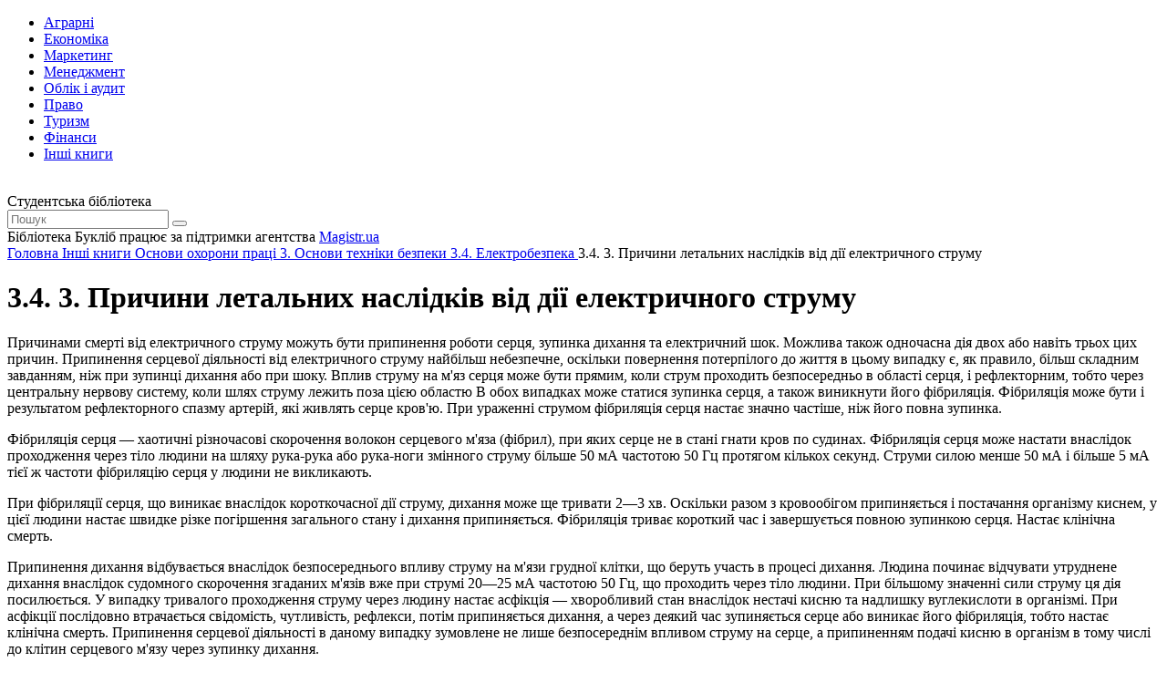

--- FILE ---
content_type: text/html; charset=utf-8
request_url: https://buklib.net/books/31415/
body_size: 11470
content:
<!DOCTYPE html>
<html lang="uk">

<head>
    <link rel="canonical" href="https://buklib.net/books/31415/" />
<meta http-equiv="Content-Type" content="text/html; charset=utf-8" />
<meta name="robots" content="index, follow" />
<meta name="keywords" content="книги, підручники, статті, бібліотека" />
<meta name="description" content="Текст розділу 3.4. 3. Причини летальних наслідків від дії електричного струму із книги Основи охорони праці" />
<link href="/bitrix/templates/books_copy/components/bitrix/system.pagenavigation/orange/style.min.css?1617567354147" type="text/css"  rel="stylesheet" />
<link href="/bitrix/templates/books_copy/components/bitrix/menu/horizontal_multilevel/style.css?16172227584564" type="text/css"  data-template-style="true"  rel="stylesheet" />
<link href="/bitrix/templates/books_copy/components/bitrix/breadcrumb/bread/style.min.css?1617310410467" type="text/css"  data-template-style="true"  rel="stylesheet" />
<script  src="/bitrix/cache/js/s1/books_copy/template_9489992fa715ad52f2e24cd20e7dc219/template_9489992fa715ad52f2e24cd20e7dc219_v1.js?1754464290937"></script>
<script>var _ba = _ba || []; _ba.push(["aid", "7d6f87cf2157773d04f8a1fb24f2f250"]); _ba.push(["host", "buklib.net"]); (function() {var ba = document.createElement("script"); ba.type = "text/javascript"; ba.async = true;ba.src = (document.location.protocol == "https:" ? "https://" : "http://") + "bitrix.info/ba.js";var s = document.getElementsByTagName("script")[0];s.parentNode.insertBefore(ba, s);})();</script>


    <title>3.4. 3. Причини летальних наслідків від дії електричного струму - Бібліотека BukLib.net</title>
    <meta name="viewport" content="initial-scale=1.0, width=device-width">

    <link rel="icon" type="image/png" href="/bitrix/templates/books_copy/favicon.png" />
    <link rel="stylesheet" type="text/css" href="/bitrix/templates/books_copy/css/style.css">
    <link rel="stylesheet" type="text/css" href="/bitrix/templates/books_copy/css/custom.css">

    <link rel="preconnect" href="https://fonts.gstatic.com">
    <link href="https://fonts.googleapis.com/css2?family=Montserrat:wght@400;500;600;700;800&display=swap" rel="stylesheet">
    <script src="/bitrix/templates/books_copy/js/jquery-3.6.0.min.js"></script>
    <script src="/bitrix/templates/books_copy/js/slick.min.js"></script>
    <script src="/bitrix/templates/books_copy/js/jquery.validate.min.js"></script>
    <script src="/bitrix/templates/books_copy/js/main.js"></script>

    <script src="/bitrix/templates/books_copy/js/custom.js"></script>
    <script src="/bitrix/templates/books_copy/js/jquery.nice-select.min.js"></script>




</head>

<!-- Google tag (gtag.js) -->
<script async src="https://www.googletagmanager.com/gtag/js?id=G-M7DJECGMFD"></script>
<script>
  window.dataLayer = window.dataLayer || [];
  function gtag(){dataLayer.push(arguments);}
  gtag('js', new Date());

  gtag('config', 'G-M7DJECGMFD');
</script>

<body>

    <div class="wrapper">
<div id="panel"></div>
        <header class="header">
            <div class="content header__content">
                <nav class="header__nav header-nav">
                    <div class="header-nav__toggle">
                        <div class="icon-menu">
                            <div class="sw-topper"></div>
                            <div class="sw-bottom"></div>
                            <div class="sw-footer"></div>
                        </div>
                    </div>
                    <div class="header-nav__dropdown">

<ul class="header-nav__menu">
			<li><a href="/books/34600/"><span class="icon-cat-1 icon-cat"></span> Аграрні</a></li>
		
			<li><a href="/books/21840/"><span class="icon-cat-2 icon-cat"></span> Економіка</a></li>
		
			<li><a href="/books/21846/"><span class="icon-cat-3 icon-cat"></span> Маркетинг</a></li>
		
			<li><a href="/books/21843/"><span class="icon-cat-4 icon-cat"></span> Менеджмент</a></li>
		
			<li><a href="/books/21847/"><span class="icon-cat-5 icon-cat"></span> Облік і аудит</a></li>
		
			<li><a href="/books/21870/"><span class="icon-cat-6 icon-cat"></span> Право</a></li>
		
			<li><a href="/books/21950/"><span class="icon-cat-7 icon-cat"></span> Туризм</a></li>
		
			<li><a href="/books/21844/"><span class="icon-cat-8 icon-cat"></span> Фінанси</a></li>
		
			<li><a href="/books/21853/"><span class="icon-arrow-long icon-arrow"></span> Інші книги</a></li>
		
</ul>

                    </div>
                </nav>
                <a href="/" class="logo header__logo">
                    <img src="/bitrix/templates/books_copy/images/logo.svg" alt="">
                </a>
                <div class="header__title">Студентська бібліотека</div>
                <div class="header__search header-search">
                    <form action="/search/" class="header-search__form" id="search-header">
                        <a href="#" class="header-search__close"></a>
                        <input type="text" class="header-search__input" placeholder="Пошук" name="q">
                        <button type="submit" class="header-search__button icon-search"></button>
                    </form>
                    <a href="#" class="header-search__toggle icon-search"></a>
                </div>
            </div>
        </header>
        <div class="support">
            <div class="content support__content">
                <div class="support__text">Бібліотека Букліб працює за підтримки агентства <a href="https://magistr.ua/?ref=7" target="_blank">Magistr.ua</a></div>
                <div class="support__logo logo-magistr"></div>
            </div>
        </div>
        <main class="main">
            <div class="content">
<div class="breadcrumbs" itemscope itemtype="http://schema.org/BreadcrumbList">
			<span  itemprop="itemListElement" itemscope itemtype="http://schema.org/ListItem">
				
				<a href="/" title="Головна" itemprop="item" class="breadcrumbs__link">
					<span itemprop="name">Головна</span>
				</a>
				<meta itemprop="position" content="1" />
			</span><span class="breadcrumbs__separator"></span>
			<span  itemprop="itemListElement" itemscope itemtype="http://schema.org/ListItem">
				
				<a href="/books/21853/" title="Інші книги" itemprop="item" class="breadcrumbs__link">
					<span itemprop="name">Інші книги</span>
				</a>
				<meta itemprop="position" content="2" />
			</span><span class="breadcrumbs__separator"></span>
			<span  itemprop="itemListElement" itemscope itemtype="http://schema.org/ListItem">
				
				<a href="/books/21960/" title="Основи охорони праці" itemprop="item" class="breadcrumbs__link">
					<span itemprop="name">Основи охорони праці</span>
				</a>
				<meta itemprop="position" content="3" />
			</span><span class="breadcrumbs__separator"></span>
			<span  itemprop="itemListElement" itemscope itemtype="http://schema.org/ListItem">
				
				<a href="/books/31048/" title="3. Основи техніки безпеки" itemprop="item" class="breadcrumbs__link">
					<span itemprop="name">3. Основи техніки безпеки</span>
				</a>
				<meta itemprop="position" content="4" />
			</span><span class="breadcrumbs__separator"></span>
			<span  itemprop="itemListElement" itemscope itemtype="http://schema.org/ListItem">
				
				<a href="/books/31412/" title="3.4.  Електробезпека" itemprop="item" class="breadcrumbs__link">
					<span itemprop="name">3.4.  Електробезпека</span>
				</a>
				<meta itemprop="position" content="5" />
			</span><span class="breadcrumbs__separator"></span><span class="breadcrumbs__current">3.4. 3. Причини летальних наслідків від дії електричного струму</span></div>
                <div class="main__row">
                    <div class="main__content" id="main">






<script>
$(document).ready(function(){
	$('#def').remove();
});
</script>



                        <div class="main__title">
                            <h1 class="title-h1 title-h1_24 title-h1_max">3.4. 3. Причини летальних наслідків від дії електричного струму</h1>
                        </div>

<div class="book-text"><p>Причинами смерті від електричного струму можуть бути припинення роботи серця, зупинка дихання та електричний шок. Можлива також одночасна дія двох або навіть трьох цих причин. Припинення серцевої діяльності від електричного струму найбільш небезпечне, оскільки повернення потерпілого до життя в цьому випадку є, як правило, більш складним завданням, ніж при зупинці дихання або при шоку. Вплив струму на м&#39;яз серця може бути прямим, коли струм проходить безпосередньо в області серця, і рефлекторним, тобто через центральну нервову систему, коли шлях струму лежить поза цією областю В обох випадках може статися зупинка серця, а також виникнути його фібриляція. Фібриляція може бути і результатом рефлекторного спазму артерій, які живлять серце кров&#39;ю. При ураженні струмом фібриляція серця настає значно частіше, ніж його повна зупинка.</p>  <p>Фібриляція серця &mdash; хаотичні різночасові скорочення волокон серцевого м&#39;яза (фібрил), при яких серце не в стані гнати кров по судинах. Фібриляція серця може настати внаслідок проходження через тіло людини на шляху рука-рука або рука-ноги змінного струму більше 50 мА частотою 50 Гц протягом кількох секунд. Струми силою менше 50 мА і більше 5 мА тієї ж частоти фібриляцію серця у людини не викликають.</p>  <p>При фібриляції серця, що виникає внаслідок короткочасної дії струму, дихання може ще тривати 2&mdash;3 хв. Оскільки разом з кровообігом припиняється і постачання організму киснем, у цієї людини настає швидке різке погіршення загального стану і дихання припиняється. Фібриляція триває короткий час і завершується повною зупинкою серця. Настає клінічна смерть.</p>  <p>Припинення дихання відбувається внаслідок безпосереднього впливу струму на м&#39;язи грудної клітки, що беруть участь в процесі дихання. Людина починає відчувати утруднене дихання внаслідок судомного скорочення згаданих м&#39;язів вже при струмі 20&mdash;25 мА частотою 50 Гц, що проходить через тіло людини. При більшому значенні сили струму ця дія посилюється. У випадку тривалого проходження струму через людину настає асфікція &mdash; хворобливий стан внаслідок нестачі кисню та надлишку вуглекислоти в організмі. При асфікції послідовно втрачається свідомість, чутливість, рефлекси, потім припиняється дихання, а через деякий час зупиняється серце або виникає його фібриляція, тобто настає клінічна смерть. Припинення серцевої діяльності в даному випадку зумовлене не лише безпосереднім впливом струму на серце, а припиненням подачі кисню в організм в тому числі до клітин серцевого м&#39;язу через зупинку дихання.</p>  <p>Електричний шок &mdash; своєрідна важка нервово-рефлекторна реакція організму у відповідь на подразнення електричним струмом, що супроводиться глибокими розладами кровообігу, дихання, обміну речовин. Шоковий стан триває від декількох десятків хвилин до діб. Після цього може настати загибель людини внаслідок повного згасання життєво важливих функцій, або одужання внаслідок своєчасного активного лікарського втручання.</p></div> 
                        <form action="/order/" method="post" class="find-cost find-cost_mb011 offer__form form" id="find-cost">
                            <div class="magistr-label">
                                <span class="logo-magistr"></span>
                                <span>Magistr.ua</span>
                            </div>
                            <div class="find-cost__content">
                                <div class="title find-cost__title">Дізнайся вартість написання своєї роботи</div>
                                <div class="find-cost__row form__item">
                                    <div class="find-cost__type form__type-list">
                                        <div class="find-cost__slide">
                                            <label class="find-cost__item">
                                                <input type="radio" name="type" value="Курсова" checked data-ide="336" data-page="30" data-term="15" data-price="1000">
                                                <span>Курсова</span>
                                            </label>
                                        </div>
                                        <div class="find-cost__slide">
                                            <label class="find-cost__item">
                                                <input type="radio" name="type" value="Магістерська" data-ide="332" data-page="80" data-term="61" data-price="5500">
                                                <span>Магістерська</span>
                                            </label>
                                        </div>
                                        <div class="find-cost__slide">
                                            <label class="find-cost__item">
                                                <input type="radio" name="type" value="Звіт з практики" data-ide="335" data-page="35" data-term="16" data-price="900">
                                                <span>Звіт з практики</span>
                                            </label>
                                        </div>
                                        <div class="find-cost__slide">
                                            <label class="find-cost__item">
                                                <input type="radio" name="type" value="Контрольна" data-ide="338" data-page="6" data-term="11" data-price="200">
                                                <span>Контрольна</span>
                                            </label>
                                        </div>
                                        <div class="find-cost__slide">
                                            <label class="find-cost__item">
                                                <input type="radio" name="type" value="Бакалаврська" data-ide="334" data-page="60" data-term="46" data-price="4500">
                                                <span>Бакалаврська</span>
                                            </label>
                                        </div>
                                        <div class="find-cost__slide">
                                            <a href="https://magistr.ua/prices/?ref=7" target="_blank" class="all-type-link"><span>Всі типи</span></a>
                                        </div>
                                    </div>
                                    <div class="find-cost__body">
                                        <div class="find-cost__group form__item form__item_50">
                                            <div class="label">Кількість сторінок:</div>
                                            <div class="input-number">
                                                <div class="input-number__dec"><span>-</span></div>
                                                <input name="page" type="tel" class="input-number__i" maxlength="4" value="30" data-min="1">
                                                <div class="input-number__inc"><span>+</span></div>
                                            </div>
                                        </div>
                                        <div class="find-cost__group form__item form__item_50">
                                            <div class="label">Термін виконання:</div>
                                            <div class="input-number input-number_term">
                                                <div class="input-number__dec"><span>-</span></div>
                                                <input name="term" type="tel" class="input-number__i" maxlength="2" value="15" data-min="1">
                                                <div class="input-number__text">днів</div>
                                                <div class="input-number__inc"><span>+</span></div>
                                            </div>
                                        </div>
                                        <div class="find-cost__total">
                                            <div class="find-cost__price form__total">
                                                від <span id="find-cost-total" class="form__total-text-current">660</span><sup>&#8372;</sup>
                                            </div>
                                            <a  href="https://magistr.ua/approximate/?ref=7" rel="nofollow" class="button button_green button_cost">Дізнатися точну вартість</a>
                                        </div>
                                    </div>
                                </div>
                            </div>
                        </form>

 



<script>
var types_p = [];types_p['350'] = '{"ID":"350","PROPERTY_PRICE_VALUE_NUM":"240.0000","PROPERTY_PRICE_VALUE":"240","PROPERTY_PRICE_VALUE_ID":"2420","PROPERTY_DPZF0_9_VALUE_NUM":"0.5000","PROPERTY_DPZF0_9_VALUE":"0.5","PROPERTY_DPZF0_9_VALUE_ID":"2421","PROPERTY_DPZT0_9_VALUE_NUM":"0.5000","PROPERTY_DPZT0_9_VALUE":"0.5","PROPERTY_DPZT0_9_VALUE_ID":"2422","PROPERTY_DPZF0_95_VALUE_NUM":"1.0000","PROPERTY_DPZF0_95_VALUE":"1","PROPERTY_DPZF0_95_VALUE_ID":"2423","PROPERTY_DPZT0_95_VALUE_NUM":"1.0000","PROPERTY_DPZT0_95_VALUE":"1","PROPERTY_DPZT0_95_VALUE_ID":"2424","PROPERTY_DPZF1_VALUE_NUM":"2.0000","PROPERTY_DPZF1_VALUE":"2","PROPERTY_DPZF1_VALUE_ID":"2425","PROPERTY_DPZT1_VALUE_NUM":"2.0000","PROPERTY_DPZT1_VALUE":"2","PROPERTY_DPZT1_VALUE_ID":"2426","PROPERTY_DPZF1_1_VALUE_NUM":"3.0000","PROPERTY_DPZF1_1_VALUE":"3","PROPERTY_DPZF1_1_VALUE_ID":"2427","PROPERTY_DPZT1_1_VALUE_NUM":"4.0000","PROPERTY_DPZT1_1_VALUE":"4","PROPERTY_DPZT1_1_VALUE_ID":"2428","PROPERTY_DTF1_2_VALUE_NUM":"1.0000","PROPERTY_DTF1_2_VALUE":"1","PROPERTY_DTF1_2_VALUE_ID":"2429","PROPERTY_DTT1_2_VALUE_NUM":"1.0000","PROPERTY_DTT1_2_VALUE":"1","PROPERTY_DTT1_2_VALUE_ID":"2430","PROPERTY_DTF1_1_VALUE_NUM":"2.0000","PROPERTY_DTF1_1_VALUE":"2","PROPERTY_DTF1_1_VALUE_ID":"2431","PROPERTY_DTT1_1_VALUE_NUM":"2.0000","PROPERTY_DTT1_1_VALUE":"2","PROPERTY_DTT1_1_VALUE_ID":"2432","PROPERTY_DTF1_05_VALUE_NUM":"3.0000","PROPERTY_DTF1_05_VALUE":"3","PROPERTY_DTF1_05_VALUE_ID":"2433","PROPERTY_DTT1_05_VALUE_NUM":"3.0000","PROPERTY_DTT1_05_VALUE":"3","PROPERTY_DTT1_05_VALUE_ID":"2434","PROPERTY_DTF1_VALUE_NUM":"4.0000","PROPERTY_DTF1_VALUE":"4","PROPERTY_DTF1_VALUE_ID":"2435","PROPERTY_DTT1_VALUE_NUM":"5.0000","PROPERTY_DTT1_VALUE":"5","PROPERTY_DTT1_VALUE_ID":"2436","PROPERTY_DTF0_95_VALUE_NUM":"6.0000","PROPERTY_DTF0_95_VALUE":"6","PROPERTY_DTF0_95_VALUE_ID":"2437","PROPERTY_DTT0_95_VALUE_NUM":"999.0000","PROPERTY_DTT0_95_VALUE":"999","PROPERTY_DTT0_95_VALUE_ID":"2438","PROPERTY_DPZF1_2_VALUE_NUM":"5.0000","PROPERTY_DPZF1_2_VALUE":"5","PROPERTY_DPZF1_2_VALUE_ID":"2439","PROPERTY_DPZT1_2_VALUE_NUM":"6.0000","PROPERTY_DPZT1_2_VALUE":"6","PROPERTY_DPZT1_2_VALUE_ID":"2440","PROPERTY_MID_COUNT_VALUE_NUM":"2.0000","PROPERTY_MID_COUNT_VALUE":"2","PROPERTY_MID_COUNT_VALUE_ID":"2441","PROPERTY_UMAX_VALUE_NUM":"90.0000","PROPERTY_UMAX_VALUE":"90","PROPERTY_UMAX_VALUE_ID":"2442","PROPERTY_UMIN_VALUE_NUM":"50.0000","PROPERTY_UMIN_VALUE":"50","PROPERTY_UMIN_VALUE_ID":"2443","PROPERTY_UBASE_VALUE_NUM":"70.0000","PROPERTY_UBASE_VALUE":"70","PROPERTY_UBASE_VALUE_ID":"2444"}';types_p['349'] = '{"ID":"349","PROPERTY_PRICE_VALUE_NUM":"210.0000","PROPERTY_PRICE_VALUE":"210","PROPERTY_PRICE_VALUE_ID":"2391","PROPERTY_DPZF0_9_VALUE_NUM":"1.0000","PROPERTY_DPZF0_9_VALUE":"1","PROPERTY_DPZF0_9_VALUE_ID":"2392","PROPERTY_DPZT0_9_VALUE_NUM":"1.0000","PROPERTY_DPZT0_9_VALUE":"1","PROPERTY_DPZT0_9_VALUE_ID":"2393","PROPERTY_DPZF0_95_VALUE_NUM":"2.0000","PROPERTY_DPZF0_95_VALUE":"2","PROPERTY_DPZF0_95_VALUE_ID":"2394","PROPERTY_DPZT0_95_VALUE_NUM":"3.0000","PROPERTY_DPZT0_95_VALUE":"3","PROPERTY_DPZT0_95_VALUE_ID":"2395","PROPERTY_DPZF1_VALUE_NUM":"4.0000","PROPERTY_DPZF1_VALUE":"4","PROPERTY_DPZF1_VALUE_ID":"2396","PROPERTY_DPZT1_VALUE_NUM":"5.0000","PROPERTY_DPZT1_VALUE":"5","PROPERTY_DPZT1_VALUE_ID":"2397","PROPERTY_DPZF1_1_VALUE_NUM":"6.0000","PROPERTY_DPZF1_1_VALUE":"6","PROPERTY_DPZF1_1_VALUE_ID":"2398","PROPERTY_DPZT1_1_VALUE_NUM":"9.0000","PROPERTY_DPZT1_1_VALUE":"9","PROPERTY_DPZT1_1_VALUE_ID":"2399","PROPERTY_DTF1_2_VALUE_NUM":"0.0000","PROPERTY_DTF1_2_VALUE":"0","PROPERTY_DTF1_2_VALUE_ID":"2400","PROPERTY_DTT1_2_VALUE_NUM":"1.0000","PROPERTY_DTT1_2_VALUE":"1","PROPERTY_DTT1_2_VALUE_ID":"2401","PROPERTY_DTF1_1_VALUE_NUM":"2.0000","PROPERTY_DTF1_1_VALUE":"2","PROPERTY_DTF1_1_VALUE_ID":"2402","PROPERTY_DTT1_1_VALUE_NUM":"2.0000","PROPERTY_DTT1_1_VALUE":"2","PROPERTY_DTT1_1_VALUE_ID":"2403","PROPERTY_DTF1_05_VALUE_NUM":"3.0000","PROPERTY_DTF1_05_VALUE":"3","PROPERTY_DTF1_05_VALUE_ID":"2404","PROPERTY_DTT1_05_VALUE_NUM":"3.0000","PROPERTY_DTT1_05_VALUE":"3","PROPERTY_DTT1_05_VALUE_ID":"2405","PROPERTY_DTF1_VALUE_NUM":"4.0000","PROPERTY_DTF1_VALUE":"4","PROPERTY_DTF1_VALUE_ID":"2406","PROPERTY_DTT1_VALUE_NUM":"5.0000","PROPERTY_DTT1_VALUE":"5","PROPERTY_DTT1_VALUE_ID":"2407","PROPERTY_DTF0_95_VALUE_NUM":"6.0000","PROPERTY_DTF0_95_VALUE":"6","PROPERTY_DTF0_95_VALUE_ID":"2408","PROPERTY_DTT0_95_VALUE_NUM":"999.0000","PROPERTY_DTT0_95_VALUE":"999","PROPERTY_DTT0_95_VALUE_ID":"2409","PROPERTY_DPZF1_2_VALUE_NUM":"10.0000","PROPERTY_DPZF1_2_VALUE":"10","PROPERTY_DPZF1_2_VALUE_ID":"2410","PROPERTY_DPZT1_2_VALUE_NUM":"12.0000","PROPERTY_DPZT1_2_VALUE":"12","PROPERTY_DPZT1_2_VALUE_ID":"2411","PROPERTY_MID_COUNT_VALUE_NUM":"5.0000","PROPERTY_MID_COUNT_VALUE":"5","PROPERTY_MID_COUNT_VALUE_ID":"2412","PROPERTY_UMAX_VALUE_NUM":"80.0000","PROPERTY_UMAX_VALUE":"80","PROPERTY_UMAX_VALUE_ID":"2413","PROPERTY_UMIN_VALUE_NUM":"30.0000","PROPERTY_UMIN_VALUE":"30","PROPERTY_UMIN_VALUE_ID":"2414","PROPERTY_UBASE_VALUE_NUM":"70.0000","PROPERTY_UBASE_VALUE":"70","PROPERTY_UBASE_VALUE_ID":"2415"}';types_p['348'] = '{"ID":"348","PROPERTY_PRICE_VALUE_NUM":"1800.0000","PROPERTY_PRICE_VALUE":"1800","PROPERTY_PRICE_VALUE_ID":"2362","PROPERTY_DPZF0_9_VALUE_NUM":"1.0000","PROPERTY_DPZF0_9_VALUE":"1","PROPERTY_DPZF0_9_VALUE_ID":"2363","PROPERTY_DPZT0_9_VALUE_NUM":"10.0000","PROPERTY_DPZT0_9_VALUE":"10","PROPERTY_DPZT0_9_VALUE_ID":"2364","PROPERTY_DPZF0_95_VALUE_NUM":"11.0000","PROPERTY_DPZF0_95_VALUE":"11","PROPERTY_DPZF0_95_VALUE_ID":"2365","PROPERTY_DPZT0_95_VALUE_NUM":"30.0000","PROPERTY_DPZT0_95_VALUE":"30","PROPERTY_DPZT0_95_VALUE_ID":"2366","PROPERTY_DPZF1_VALUE_NUM":"31.0000","PROPERTY_DPZF1_VALUE":"31","PROPERTY_DPZF1_VALUE_ID":"2367","PROPERTY_DPZT1_VALUE_NUM":"40.0000","PROPERTY_DPZT1_VALUE":"40","PROPERTY_DPZT1_VALUE_ID":"2368","PROPERTY_DPZF1_1_VALUE_NUM":"41.0000","PROPERTY_DPZF1_1_VALUE":"41","PROPERTY_DPZF1_1_VALUE_ID":"2369","PROPERTY_DPZT1_1_VALUE_NUM":"60.0000","PROPERTY_DPZT1_1_VALUE":"60","PROPERTY_DPZT1_1_VALUE_ID":"2370","PROPERTY_DTF1_2_VALUE_NUM":"0.0000","PROPERTY_DTF1_2_VALUE":"0","PROPERTY_DTF1_2_VALUE_ID":"2371","PROPERTY_DTT1_2_VALUE_NUM":"4.0000","PROPERTY_DTT1_2_VALUE":"4","PROPERTY_DTT1_2_VALUE_ID":"2372","PROPERTY_DTF1_1_VALUE_NUM":"5.0000","PROPERTY_DTF1_1_VALUE":"5","PROPERTY_DTF1_1_VALUE_ID":"2373","PROPERTY_DTT1_1_VALUE_NUM":"6.0000","PROPERTY_DTT1_1_VALUE":"6","PROPERTY_DTT1_1_VALUE_ID":"2374","PROPERTY_DTF1_05_VALUE_NUM":"7.0000","PROPERTY_DTF1_05_VALUE":"7","PROPERTY_DTF1_05_VALUE_ID":"2375","PROPERTY_DTT1_05_VALUE_NUM":"9.0000","PROPERTY_DTT1_05_VALUE":"9","PROPERTY_DTT1_05_VALUE_ID":"2376","PROPERTY_DTF1_VALUE_NUM":"10.0000","PROPERTY_DTF1_VALUE":"10","PROPERTY_DTF1_VALUE_ID":"2377","PROPERTY_DTT1_VALUE_NUM":"20.0000","PROPERTY_DTT1_VALUE":"20","PROPERTY_DTT1_VALUE_ID":"2378","PROPERTY_DTF0_95_VALUE_NUM":"21.0000","PROPERTY_DTF0_95_VALUE":"21","PROPERTY_DTF0_95_VALUE_ID":"2379","PROPERTY_DTT0_95_VALUE_NUM":"999.0000","PROPERTY_DTT0_95_VALUE":"999","PROPERTY_DTT0_95_VALUE_ID":"2380","PROPERTY_DPZF1_2_VALUE_NUM":"61.0000","PROPERTY_DPZF1_2_VALUE":"61","PROPERTY_DPZF1_2_VALUE_ID":"2381","PROPERTY_DPZT1_2_VALUE_NUM":"80.0000","PROPERTY_DPZT1_2_VALUE":"80","PROPERTY_DPZT1_2_VALUE_ID":"2382","PROPERTY_MID_COUNT_VALUE_NUM":"18.0000","PROPERTY_MID_COUNT_VALUE":"18","PROPERTY_MID_COUNT_VALUE_ID":"2383","PROPERTY_UMAX_VALUE_NUM":"90.0000","PROPERTY_UMAX_VALUE":"90","PROPERTY_UMAX_VALUE_ID":"2384","PROPERTY_UMIN_VALUE_NUM":"30.0000","PROPERTY_UMIN_VALUE":"30","PROPERTY_UMIN_VALUE_ID":"2385","PROPERTY_UBASE_VALUE_NUM":"70.0000","PROPERTY_UBASE_VALUE":"70","PROPERTY_UBASE_VALUE_ID":"2386"}';types_p['347'] = '{"ID":"347","PROPERTY_PRICE_VALUE_NUM":"2000.0000","PROPERTY_PRICE_VALUE":"2000","PROPERTY_PRICE_VALUE_ID":"2336","PROPERTY_DPZF0_9_VALUE_NUM":"1.0000","PROPERTY_DPZF0_9_VALUE":"1","PROPERTY_DPZF0_9_VALUE_ID":"2337","PROPERTY_DPZT0_9_VALUE_NUM":"10.0000","PROPERTY_DPZT0_9_VALUE":"10","PROPERTY_DPZT0_9_VALUE_ID":"2338","PROPERTY_DPZF0_95_VALUE_NUM":"11.0000","PROPERTY_DPZF0_95_VALUE":"11","PROPERTY_DPZF0_95_VALUE_ID":"2339","PROPERTY_DPZT0_95_VALUE_NUM":"30.0000","PROPERTY_DPZT0_95_VALUE":"30","PROPERTY_DPZT0_95_VALUE_ID":"2340","PROPERTY_DPZF1_VALUE_NUM":"31.0000","PROPERTY_DPZF1_VALUE":"31","PROPERTY_DPZF1_VALUE_ID":"2341","PROPERTY_DPZT1_VALUE_NUM":"40.0000","PROPERTY_DPZT1_VALUE":"40","PROPERTY_DPZT1_VALUE_ID":"2342","PROPERTY_DPZF1_1_VALUE_NUM":"41.0000","PROPERTY_DPZF1_1_VALUE":"41","PROPERTY_DPZF1_1_VALUE_ID":"2343","PROPERTY_DPZT1_1_VALUE_NUM":"60.0000","PROPERTY_DPZT1_1_VALUE":"60","PROPERTY_DPZT1_1_VALUE_ID":"2344","PROPERTY_DTF1_2_VALUE_NUM":"0.0000","PROPERTY_DTF1_2_VALUE":"0","PROPERTY_DTF1_2_VALUE_ID":"2345","PROPERTY_DTT1_2_VALUE_NUM":"3.0000","PROPERTY_DTT1_2_VALUE":"3","PROPERTY_DTT1_2_VALUE_ID":"2346","PROPERTY_DTF1_1_VALUE_NUM":"4.0000","PROPERTY_DTF1_1_VALUE":"4","PROPERTY_DTF1_1_VALUE_ID":"2347","PROPERTY_DTT1_1_VALUE_NUM":"10.0000","PROPERTY_DTT1_1_VALUE":"10","PROPERTY_DTT1_1_VALUE_ID":"2348","PROPERTY_DTF1_05_VALUE_NUM":"11.0000","PROPERTY_DTF1_05_VALUE":"11","PROPERTY_DTF1_05_VALUE_ID":"2349","PROPERTY_DTT1_05_VALUE_NUM":"30.0000","PROPERTY_DTT1_05_VALUE":"30","PROPERTY_DTT1_05_VALUE_ID":"2350","PROPERTY_DTF1_VALUE_NUM":"31.0000","PROPERTY_DTF1_VALUE":"31","PROPERTY_DTF1_VALUE_ID":"2351","PROPERTY_DTT1_VALUE_NUM":"50.0000","PROPERTY_DTT1_VALUE":"50","PROPERTY_DTT1_VALUE_ID":"2352","PROPERTY_DTF0_95_VALUE_NUM":"51.0000","PROPERTY_DTF0_95_VALUE":"51","PROPERTY_DTF0_95_VALUE_ID":"2353","PROPERTY_DTT0_95_VALUE_NUM":"999.0000","PROPERTY_DTT0_95_VALUE":"999","PROPERTY_DTT0_95_VALUE_ID":"2354","PROPERTY_DPZF1_2_VALUE_NUM":"80.0000","PROPERTY_DPZF1_2_VALUE":"80","PROPERTY_DPZF1_2_VALUE_ID":"2355","PROPERTY_DPZT1_2_VALUE_NUM":"61.0000","PROPERTY_DPZT1_2_VALUE":"61","PROPERTY_DPZT1_2_VALUE_ID":"2356","PROPERTY_MID_COUNT_VALUE_NUM":"35.0000","PROPERTY_MID_COUNT_VALUE":"35","PROPERTY_MID_COUNT_VALUE_ID":"2357","PROPERTY_UMAX_VALUE_NUM":"80.0000","PROPERTY_UMAX_VALUE":"80","PROPERTY_UMAX_VALUE_ID":"2358","PROPERTY_UMIN_VALUE_NUM":"30.0000","PROPERTY_UMIN_VALUE":"30","PROPERTY_UMIN_VALUE_ID":"2359","PROPERTY_UBASE_VALUE_NUM":"60.0000","PROPERTY_UBASE_VALUE":"60","PROPERTY_UBASE_VALUE_ID":"2360"}';types_p['346'] = '{"ID":"346","PROPERTY_PRICE_VALUE_NUM":"200.0000","PROPERTY_PRICE_VALUE":"200","PROPERTY_PRICE_VALUE_ID":"2307","PROPERTY_DPZF0_9_VALUE_NUM":"1.0000","PROPERTY_DPZF0_9_VALUE":"1","PROPERTY_DPZF0_9_VALUE_ID":"2308","PROPERTY_DPZT0_9_VALUE_NUM":"2.0000","PROPERTY_DPZT0_9_VALUE":"2","PROPERTY_DPZT0_9_VALUE_ID":"2309","PROPERTY_DPZF0_95_VALUE_NUM":"3.0000","PROPERTY_DPZF0_95_VALUE":"3","PROPERTY_DPZF0_95_VALUE_ID":"2310","PROPERTY_DPZT0_95_VALUE_NUM":"14.0000","PROPERTY_DPZT0_95_VALUE":"14","PROPERTY_DPZT0_95_VALUE_ID":"2311","PROPERTY_DPZF1_VALUE_NUM":"15.0000","PROPERTY_DPZF1_VALUE":"15","PROPERTY_DPZF1_VALUE_ID":"2312","PROPERTY_DPZT1_VALUE_NUM":"20.0000","PROPERTY_DPZT1_VALUE":"20","PROPERTY_DPZT1_VALUE_ID":"2313","PROPERTY_DPZF1_1_VALUE_NUM":"21.0000","PROPERTY_DPZF1_1_VALUE":"21","PROPERTY_DPZF1_1_VALUE_ID":"2314","PROPERTY_DPZT1_1_VALUE_NUM":"40.0000","PROPERTY_DPZT1_1_VALUE":"40","PROPERTY_DPZT1_1_VALUE_ID":"2315","PROPERTY_DTF1_2_VALUE_NUM":"0.0000","PROPERTY_DTF1_2_VALUE":"0","PROPERTY_DTF1_2_VALUE_ID":"2316","PROPERTY_DTT1_2_VALUE_NUM":"1.0000","PROPERTY_DTT1_2_VALUE":"1","PROPERTY_DTT1_2_VALUE_ID":"2317","PROPERTY_DTF1_1_VALUE_NUM":"2.0000","PROPERTY_DTF1_1_VALUE":"2","PROPERTY_DTF1_1_VALUE_ID":"2318","PROPERTY_DTT1_1_VALUE_NUM":"2.0000","PROPERTY_DTT1_1_VALUE":"2","PROPERTY_DTT1_1_VALUE_ID":"2319","PROPERTY_DTF1_05_VALUE_NUM":"3.0000","PROPERTY_DTF1_05_VALUE":"3","PROPERTY_DTF1_05_VALUE_ID":"2320","PROPERTY_DTT1_05_VALUE_NUM":"4.0000","PROPERTY_DTT1_05_VALUE":"4","PROPERTY_DTT1_05_VALUE_ID":"2321","PROPERTY_DTF1_VALUE_NUM":"5.0000","PROPERTY_DTF1_VALUE":"5","PROPERTY_DTF1_VALUE_ID":"2322","PROPERTY_DTT1_VALUE_NUM":"7.0000","PROPERTY_DTT1_VALUE":"7","PROPERTY_DTT1_VALUE_ID":"2323","PROPERTY_DTF0_95_VALUE_NUM":"8.0000","PROPERTY_DTF0_95_VALUE":"8","PROPERTY_DTF0_95_VALUE_ID":"2324","PROPERTY_DTT0_95_VALUE_NUM":"999.0000","PROPERTY_DTT0_95_VALUE":"999","PROPERTY_DTT0_95_VALUE_ID":"2325","PROPERTY_DPZF1_2_VALUE_NUM":"41.0000","PROPERTY_DPZF1_2_VALUE":"41","PROPERTY_DPZF1_2_VALUE_ID":"2326","PROPERTY_DPZT1_2_VALUE_NUM":"50.0000","PROPERTY_DPZT1_2_VALUE":"50","PROPERTY_DPZT1_2_VALUE_ID":"2327","PROPERTY_MID_COUNT_VALUE_NUM":"17.0000","PROPERTY_MID_COUNT_VALUE":"17","PROPERTY_MID_COUNT_VALUE_ID":"2328","PROPERTY_UMAX_VALUE_NUM":"80.0000","PROPERTY_UMAX_VALUE":"80","PROPERTY_UMAX_VALUE_ID":"2329","PROPERTY_UMIN_VALUE_NUM":"30.0000","PROPERTY_UMIN_VALUE":"30","PROPERTY_UMIN_VALUE_ID":"2330","PROPERTY_UBASE_VALUE_NUM":"50.0000","PROPERTY_UBASE_VALUE":"50","PROPERTY_UBASE_VALUE_ID":"2331"}';types_p['345'] = '{"ID":"345","PROPERTY_PRICE_VALUE_NUM":"100.0000","PROPERTY_PRICE_VALUE":"100","PROPERTY_PRICE_VALUE_ID":"2278","PROPERTY_DPZF0_9_VALUE_NUM":"1.0000","PROPERTY_DPZF0_9_VALUE":"1","PROPERTY_DPZF0_9_VALUE_ID":"2279","PROPERTY_DPZT0_9_VALUE_NUM":"2.0000","PROPERTY_DPZT0_9_VALUE":"2","PROPERTY_DPZT0_9_VALUE_ID":"2280","PROPERTY_DPZF0_95_VALUE_NUM":"3.0000","PROPERTY_DPZF0_95_VALUE":"3","PROPERTY_DPZF0_95_VALUE_ID":"2281","PROPERTY_DPZT0_95_VALUE_NUM":"14.0000","PROPERTY_DPZT0_95_VALUE":"14","PROPERTY_DPZT0_95_VALUE_ID":"2282","PROPERTY_DPZF1_VALUE_NUM":"15.0000","PROPERTY_DPZF1_VALUE":"15","PROPERTY_DPZF1_VALUE_ID":"2283","PROPERTY_DPZT1_VALUE_NUM":"20.0000","PROPERTY_DPZT1_VALUE":"20","PROPERTY_DPZT1_VALUE_ID":"2284","PROPERTY_DPZF1_1_VALUE_NUM":"21.0000","PROPERTY_DPZF1_1_VALUE":"21","PROPERTY_DPZF1_1_VALUE_ID":"2285","PROPERTY_DPZT1_1_VALUE_NUM":"40.0000","PROPERTY_DPZT1_1_VALUE":"40","PROPERTY_DPZT1_1_VALUE_ID":"2286","PROPERTY_DTF1_2_VALUE_NUM":"0.0000","PROPERTY_DTF1_2_VALUE":"0","PROPERTY_DTF1_2_VALUE_ID":"2287","PROPERTY_DTT1_2_VALUE_NUM":"1.0000","PROPERTY_DTT1_2_VALUE":"1","PROPERTY_DTT1_2_VALUE_ID":"2288","PROPERTY_DTF1_1_VALUE_NUM":"2.0000","PROPERTY_DTF1_1_VALUE":"2","PROPERTY_DTF1_1_VALUE_ID":"2289","PROPERTY_DTT1_1_VALUE_NUM":"2.0000","PROPERTY_DTT1_1_VALUE":"2","PROPERTY_DTT1_1_VALUE_ID":"2290","PROPERTY_DTF1_05_VALUE_NUM":"3.0000","PROPERTY_DTF1_05_VALUE":"3","PROPERTY_DTF1_05_VALUE_ID":"2291","PROPERTY_DTT1_05_VALUE_NUM":"3.0000","PROPERTY_DTT1_05_VALUE":"3","PROPERTY_DTT1_05_VALUE_ID":"2292","PROPERTY_DTF1_VALUE_NUM":"4.0000","PROPERTY_DTF1_VALUE":"4","PROPERTY_DTF1_VALUE_ID":"2293","PROPERTY_DTT1_VALUE_NUM":"4.0000","PROPERTY_DTT1_VALUE":"4","PROPERTY_DTT1_VALUE_ID":"2294","PROPERTY_DTF0_95_VALUE_NUM":"5.0000","PROPERTY_DTF0_95_VALUE":"5","PROPERTY_DTF0_95_VALUE_ID":"2295","PROPERTY_DTT0_95_VALUE_NUM":"999.0000","PROPERTY_DTT0_95_VALUE":"999","PROPERTY_DTT0_95_VALUE_ID":"2296","PROPERTY_DPZF1_2_VALUE_NUM":"41.0000","PROPERTY_DPZF1_2_VALUE":"41","PROPERTY_DPZF1_2_VALUE_ID":"2297","PROPERTY_DPZT1_2_VALUE_NUM":"50.0000","PROPERTY_DPZT1_2_VALUE":"50","PROPERTY_DPZT1_2_VALUE_ID":"2298","PROPERTY_MID_COUNT_VALUE_NUM":"17.0000","PROPERTY_MID_COUNT_VALUE":"17","PROPERTY_MID_COUNT_VALUE_ID":"2299","PROPERTY_UMAX_VALUE_NUM":"80.0000","PROPERTY_UMAX_VALUE":"80","PROPERTY_UMAX_VALUE_ID":"2300","PROPERTY_UMIN_VALUE_NUM":"30.0000","PROPERTY_UMIN_VALUE":"30","PROPERTY_UMIN_VALUE_ID":"2301","PROPERTY_UBASE_VALUE_NUM":"50.0000","PROPERTY_UBASE_VALUE":"50","PROPERTY_UBASE_VALUE_ID":"2302"}';types_p['344'] = '{"ID":"344","PROPERTY_PRICE_VALUE_NUM":"150.0000","PROPERTY_PRICE_VALUE":"150","PROPERTY_PRICE_VALUE_ID":"2249","PROPERTY_DPZF0_9_VALUE_NUM":"1.0000","PROPERTY_DPZF0_9_VALUE":"1","PROPERTY_DPZF0_9_VALUE_ID":"2250","PROPERTY_DPZT0_9_VALUE_NUM":"4.0000","PROPERTY_DPZT0_9_VALUE":"4","PROPERTY_DPZT0_9_VALUE_ID":"2251","PROPERTY_DPZF0_95_VALUE_NUM":"5.0000","PROPERTY_DPZF0_95_VALUE":"5","PROPERTY_DPZF0_95_VALUE_ID":"2252","PROPERTY_DPZT0_95_VALUE_NUM":"6.0000","PROPERTY_DPZT0_95_VALUE":"6","PROPERTY_DPZT0_95_VALUE_ID":"2253","PROPERTY_DPZF1_VALUE_NUM":"7.0000","PROPERTY_DPZF1_VALUE":"7","PROPERTY_DPZF1_VALUE_ID":"2254","PROPERTY_DPZT1_VALUE_NUM":"15.0000","PROPERTY_DPZT1_VALUE":"15","PROPERTY_DPZT1_VALUE_ID":"2255","PROPERTY_DPZF1_1_VALUE_NUM":"16.0000","PROPERTY_DPZF1_1_VALUE":"16","PROPERTY_DPZF1_1_VALUE_ID":"2256","PROPERTY_DPZT1_1_VALUE_NUM":"20.0000","PROPERTY_DPZT1_1_VALUE":"20","PROPERTY_DPZT1_1_VALUE_ID":"2257","PROPERTY_DTF1_2_VALUE_NUM":"0.0000","PROPERTY_DTF1_2_VALUE":"0","PROPERTY_DTF1_2_VALUE_ID":"2258","PROPERTY_DTT1_2_VALUE_NUM":"1.0000","PROPERTY_DTT1_2_VALUE":"1","PROPERTY_DTT1_2_VALUE_ID":"2259","PROPERTY_DTF1_1_VALUE_NUM":"2.0000","PROPERTY_DTF1_1_VALUE":"2","PROPERTY_DTF1_1_VALUE_ID":"2260","PROPERTY_DTT1_1_VALUE_NUM":"2.0000","PROPERTY_DTT1_1_VALUE":"2","PROPERTY_DTT1_1_VALUE_ID":"2261","PROPERTY_DTF1_05_VALUE_NUM":"3.0000","PROPERTY_DTF1_05_VALUE":"3","PROPERTY_DTF1_05_VALUE_ID":"2262","PROPERTY_DTT1_05_VALUE_NUM":"3.0000","PROPERTY_DTT1_05_VALUE":"3","PROPERTY_DTT1_05_VALUE_ID":"2263","PROPERTY_DTF1_VALUE_NUM":"4.0000","PROPERTY_DTF1_VALUE":"4","PROPERTY_DTF1_VALUE_ID":"2264","PROPERTY_DTT1_VALUE_NUM":"4.0000","PROPERTY_DTT1_VALUE":"4","PROPERTY_DTT1_VALUE_ID":"2265","PROPERTY_DTF0_95_VALUE_NUM":"5.0000","PROPERTY_DTF0_95_VALUE":"5","PROPERTY_DTF0_95_VALUE_ID":"2266","PROPERTY_DTT0_95_VALUE_NUM":"999.0000","PROPERTY_DTT0_95_VALUE":"999","PROPERTY_DTT0_95_VALUE_ID":"2267","PROPERTY_DPZF1_2_VALUE_NUM":"21.0000","PROPERTY_DPZF1_2_VALUE":"21","PROPERTY_DPZF1_2_VALUE_ID":"2268","PROPERTY_DPZT1_2_VALUE_NUM":"30.0000","PROPERTY_DPZT1_2_VALUE":"30","PROPERTY_DPZT1_2_VALUE_ID":"2269","PROPERTY_MID_COUNT_VALUE_NUM":"11.0000","PROPERTY_MID_COUNT_VALUE":"11","PROPERTY_MID_COUNT_VALUE_ID":"2270","PROPERTY_UMAX_VALUE_NUM":"80.0000","PROPERTY_UMAX_VALUE":"80","PROPERTY_UMAX_VALUE_ID":"2271","PROPERTY_UMIN_VALUE_NUM":"30.0000","PROPERTY_UMIN_VALUE":"30","PROPERTY_UMIN_VALUE_ID":"2272","PROPERTY_UBASE_VALUE_NUM":"50.0000","PROPERTY_UBASE_VALUE":"50","PROPERTY_UBASE_VALUE_ID":"2273"}';types_p['343'] = '{"ID":"343","PROPERTY_PRICE_VALUE_NUM":"200.0000","PROPERTY_PRICE_VALUE":"200","PROPERTY_PRICE_VALUE_ID":"2220","PROPERTY_DPZF0_9_VALUE_NUM":"1.0000","PROPERTY_DPZF0_9_VALUE":"1","PROPERTY_DPZF0_9_VALUE_ID":"2221","PROPERTY_DPZT0_9_VALUE_NUM":"1.0000","PROPERTY_DPZT0_9_VALUE":"1","PROPERTY_DPZT0_9_VALUE_ID":"2222","PROPERTY_DPZF0_95_VALUE_NUM":"2.0000","PROPERTY_DPZF0_95_VALUE":"2","PROPERTY_DPZF0_95_VALUE_ID":"2223","PROPERTY_DPZT0_95_VALUE_NUM":"6.0000","PROPERTY_DPZT0_95_VALUE":"6","PROPERTY_DPZT0_95_VALUE_ID":"2224","PROPERTY_DPZF1_VALUE_NUM":"7.0000","PROPERTY_DPZF1_VALUE":"7","PROPERTY_DPZF1_VALUE_ID":"2225","PROPERTY_DPZT1_VALUE_NUM":"15.0000","PROPERTY_DPZT1_VALUE":"15","PROPERTY_DPZT1_VALUE_ID":"2226","PROPERTY_DPZF1_1_VALUE_NUM":"16.0000","PROPERTY_DPZF1_1_VALUE":"16","PROPERTY_DPZF1_1_VALUE_ID":"2227","PROPERTY_DPZT1_1_VALUE_NUM":"40.0000","PROPERTY_DPZT1_1_VALUE":"40","PROPERTY_DPZT1_1_VALUE_ID":"2228","PROPERTY_DTF1_2_VALUE_NUM":"0.0000","PROPERTY_DTF1_2_VALUE":"0","PROPERTY_DTF1_2_VALUE_ID":"2229","PROPERTY_DTT1_2_VALUE_NUM":"1.0000","PROPERTY_DTT1_2_VALUE":"1","PROPERTY_DTT1_2_VALUE_ID":"2230","PROPERTY_DTF1_1_VALUE_NUM":"2.0000","PROPERTY_DTF1_1_VALUE":"2","PROPERTY_DTF1_1_VALUE_ID":"2231","PROPERTY_DTT1_1_VALUE_NUM":"2.0000","PROPERTY_DTT1_1_VALUE":"2","PROPERTY_DTT1_1_VALUE_ID":"2232","PROPERTY_DTF1_05_VALUE_NUM":"3.0000","PROPERTY_DTF1_05_VALUE":"3","PROPERTY_DTF1_05_VALUE_ID":"2233","PROPERTY_DTT1_05_VALUE_NUM":"5.0000","PROPERTY_DTT1_05_VALUE":"5","PROPERTY_DTT1_05_VALUE_ID":"2234","PROPERTY_DTF1_VALUE_NUM":"6.0000","PROPERTY_DTF1_VALUE":"6","PROPERTY_DTF1_VALUE_ID":"2235","PROPERTY_DTT1_VALUE_NUM":"10.0000","PROPERTY_DTT1_VALUE":"10","PROPERTY_DTT1_VALUE_ID":"2236","PROPERTY_DTF0_95_VALUE_NUM":"11.0000","PROPERTY_DTF0_95_VALUE":"11","PROPERTY_DTF0_95_VALUE_ID":"2237","PROPERTY_DTT0_95_VALUE_NUM":"999.0000","PROPERTY_DTT0_95_VALUE":"999","PROPERTY_DTT0_95_VALUE_ID":"2238","PROPERTY_DPZF1_2_VALUE_NUM":"41.0000","PROPERTY_DPZF1_2_VALUE":"41","PROPERTY_DPZF1_2_VALUE_ID":"2239","PROPERTY_DPZT1_2_VALUE_NUM":"60.0000","PROPERTY_DPZT1_2_VALUE":"60","PROPERTY_DPZT1_2_VALUE_ID":"2240","PROPERTY_MID_COUNT_VALUE_NUM":"11.0000","PROPERTY_MID_COUNT_VALUE":"11","PROPERTY_MID_COUNT_VALUE_ID":"2241","PROPERTY_UMAX_VALUE_NUM":"80.0000","PROPERTY_UMAX_VALUE":"80","PROPERTY_UMAX_VALUE_ID":"2242","PROPERTY_UMIN_VALUE_NUM":"30.0000","PROPERTY_UMIN_VALUE":"30","PROPERTY_UMIN_VALUE_ID":"2243","PROPERTY_UBASE_VALUE_NUM":"60.0000","PROPERTY_UBASE_VALUE":"60","PROPERTY_UBASE_VALUE_ID":"2244"}';types_p['342'] = '{"ID":"342","PROPERTY_PRICE_VALUE_NUM":"350.0000","PROPERTY_PRICE_VALUE":"350","PROPERTY_PRICE_VALUE_ID":"2191","PROPERTY_DPZF0_9_VALUE_NUM":"1.0000","PROPERTY_DPZF0_9_VALUE":"1","PROPERTY_DPZF0_9_VALUE_ID":"2192","PROPERTY_DPZT0_9_VALUE_NUM":"5.0000","PROPERTY_DPZT0_9_VALUE":"5","PROPERTY_DPZT0_9_VALUE_ID":"2193","PROPERTY_DPZF0_95_VALUE_NUM":"6.0000","PROPERTY_DPZF0_95_VALUE":"6","PROPERTY_DPZF0_95_VALUE_ID":"2194","PROPERTY_DPZT0_95_VALUE_NUM":"10.0000","PROPERTY_DPZT0_95_VALUE":"10","PROPERTY_DPZT0_95_VALUE_ID":"2195","PROPERTY_DPZF1_VALUE_NUM":"11.0000","PROPERTY_DPZF1_VALUE":"11","PROPERTY_DPZF1_VALUE_ID":"2196","PROPERTY_DPZT1_VALUE_NUM":"20.0000","PROPERTY_DPZT1_VALUE":"20","PROPERTY_DPZT1_VALUE_ID":"2197","PROPERTY_DPZF1_1_VALUE_NUM":"21.0000","PROPERTY_DPZF1_1_VALUE":"21","PROPERTY_DPZF1_1_VALUE_ID":"2198","PROPERTY_DPZT1_1_VALUE_NUM":"25.0000","PROPERTY_DPZT1_1_VALUE":"25","PROPERTY_DPZT1_1_VALUE_ID":"2199","PROPERTY_DTF1_2_VALUE_NUM":"0.0000","PROPERTY_DTF1_2_VALUE":"0","PROPERTY_DTF1_2_VALUE_ID":"2200","PROPERTY_DTT1_2_VALUE_NUM":"3.0000","PROPERTY_DTT1_2_VALUE":"3","PROPERTY_DTT1_2_VALUE_ID":"2201","PROPERTY_DTF1_1_VALUE_NUM":"4.0000","PROPERTY_DTF1_1_VALUE":"4","PROPERTY_DTF1_1_VALUE_ID":"2202","PROPERTY_DTT1_1_VALUE_NUM":"4.0000","PROPERTY_DTT1_1_VALUE":"4","PROPERTY_DTT1_1_VALUE_ID":"2203","PROPERTY_DTF1_05_VALUE_NUM":"5.0000","PROPERTY_DTF1_05_VALUE":"5","PROPERTY_DTF1_05_VALUE_ID":"2204","PROPERTY_DTT1_05_VALUE_NUM":"6.0000","PROPERTY_DTT1_05_VALUE":"6","PROPERTY_DTT1_05_VALUE_ID":"2205","PROPERTY_DTF1_VALUE_NUM":"7.0000","PROPERTY_DTF1_VALUE":"7","PROPERTY_DTF1_VALUE_ID":"2206","PROPERTY_DTT1_VALUE_NUM":"14.0000","PROPERTY_DTT1_VALUE":"14","PROPERTY_DTT1_VALUE_ID":"2207","PROPERTY_DTF0_95_VALUE_NUM":"15.0000","PROPERTY_DTF0_95_VALUE":"15","PROPERTY_DTF0_95_VALUE_ID":"2208","PROPERTY_DTT0_95_VALUE_NUM":"999.0000","PROPERTY_DTT0_95_VALUE":"999","PROPERTY_DTT0_95_VALUE_ID":"2209","PROPERTY_DPZF1_2_VALUE_NUM":"26.0000","PROPERTY_DPZF1_2_VALUE":"26","PROPERTY_DPZF1_2_VALUE_ID":"2210","PROPERTY_DPZT1_2_VALUE_NUM":"30.0000","PROPERTY_DPZT1_2_VALUE":"30","PROPERTY_DPZT1_2_VALUE_ID":"2211","PROPERTY_MID_COUNT_VALUE_NUM":"15.0000","PROPERTY_MID_COUNT_VALUE":"15","PROPERTY_MID_COUNT_VALUE_ID":"2212","PROPERTY_UMAX_VALUE_NUM":"80.0000","PROPERTY_UMAX_VALUE":"80","PROPERTY_UMAX_VALUE_ID":"2213","PROPERTY_UMIN_VALUE_NUM":"30.0000","PROPERTY_UMIN_VALUE":"30","PROPERTY_UMIN_VALUE_ID":"2214","PROPERTY_UBASE_VALUE_NUM":"60.0000","PROPERTY_UBASE_VALUE":"60","PROPERTY_UBASE_VALUE_ID":"2215"}';types_p['341'] = '{"ID":"341","PROPERTY_PRICE_VALUE_NUM":"300.0000","PROPERTY_PRICE_VALUE":"300","PROPERTY_PRICE_VALUE_ID":"2162","PROPERTY_DPZF0_9_VALUE_NUM":"1.0000","PROPERTY_DPZF0_9_VALUE":"1","PROPERTY_DPZF0_9_VALUE_ID":"2163","PROPERTY_DPZT0_9_VALUE_NUM":"3.0000","PROPERTY_DPZT0_9_VALUE":"3","PROPERTY_DPZT0_9_VALUE_ID":"2164","PROPERTY_DPZF0_95_VALUE_NUM":"4.0000","PROPERTY_DPZF0_95_VALUE":"4","PROPERTY_DPZF0_95_VALUE_ID":"2165","PROPERTY_DPZT0_95_VALUE_NUM":"10.0000","PROPERTY_DPZT0_95_VALUE":"10","PROPERTY_DPZT0_95_VALUE_ID":"2166","PROPERTY_DPZF1_VALUE_NUM":"11.0000","PROPERTY_DPZF1_VALUE":"11","PROPERTY_DPZF1_VALUE_ID":"2167","PROPERTY_DPZT1_VALUE_NUM":"30.0000","PROPERTY_DPZT1_VALUE":"30","PROPERTY_DPZT1_VALUE_ID":"2168","PROPERTY_DPZF1_1_VALUE_NUM":"31.0000","PROPERTY_DPZF1_1_VALUE":"31","PROPERTY_DPZF1_1_VALUE_ID":"2169","PROPERTY_DPZT1_1_VALUE_NUM":"40.0000","PROPERTY_DPZT1_1_VALUE":"40","PROPERTY_DPZT1_1_VALUE_ID":"2170","PROPERTY_DTF1_2_VALUE_NUM":"0.0000","PROPERTY_DTF1_2_VALUE":"0","PROPERTY_DTF1_2_VALUE_ID":"2171","PROPERTY_DTT1_2_VALUE_NUM":"1.0000","PROPERTY_DTT1_2_VALUE":"1","PROPERTY_DTT1_2_VALUE_ID":"2172","PROPERTY_DTF1_1_VALUE_NUM":"2.0000","PROPERTY_DTF1_1_VALUE":"2","PROPERTY_DTF1_1_VALUE_ID":"2173","PROPERTY_DTT1_1_VALUE_NUM":"2.0000","PROPERTY_DTT1_1_VALUE":"2","PROPERTY_DTT1_1_VALUE_ID":"2174","PROPERTY_DTF1_05_VALUE_NUM":"3.0000","PROPERTY_DTF1_05_VALUE":"3","PROPERTY_DTF1_05_VALUE_ID":"2175","PROPERTY_DTT1_05_VALUE_NUM":"7.0000","PROPERTY_DTT1_05_VALUE":"7","PROPERTY_DTT1_05_VALUE_ID":"2176","PROPERTY_DTF1_VALUE_NUM":"8.0000","PROPERTY_DTF1_VALUE":"8","PROPERTY_DTF1_VALUE_ID":"2177","PROPERTY_DTT1_VALUE_NUM":"14.0000","PROPERTY_DTT1_VALUE":"14","PROPERTY_DTT1_VALUE_ID":"2178","PROPERTY_DTF0_95_VALUE_NUM":"15.0000","PROPERTY_DTF0_95_VALUE":"15","PROPERTY_DTF0_95_VALUE_ID":"2179","PROPERTY_DTT0_95_VALUE_NUM":"999.0000","PROPERTY_DTT0_95_VALUE":"999","PROPERTY_DTT0_95_VALUE_ID":"2180","PROPERTY_DPZF1_2_VALUE_NUM":"41.0000","PROPERTY_DPZF1_2_VALUE":"41","PROPERTY_DPZF1_2_VALUE_ID":"2181","PROPERTY_DPZT1_2_VALUE_NUM":"50.0000","PROPERTY_DPZT1_2_VALUE":"50","PROPERTY_DPZT1_2_VALUE_ID":"2182","PROPERTY_MID_COUNT_VALUE_NUM":"20.0000","PROPERTY_MID_COUNT_VALUE":"20","PROPERTY_MID_COUNT_VALUE_ID":"2183","PROPERTY_UMAX_VALUE_NUM":"80.0000","PROPERTY_UMAX_VALUE":"80","PROPERTY_UMAX_VALUE_ID":"2184","PROPERTY_UMIN_VALUE_NUM":"30.0000","PROPERTY_UMIN_VALUE":"30","PROPERTY_UMIN_VALUE_ID":"2185","PROPERTY_UBASE_VALUE_NUM":"30.0000","PROPERTY_UBASE_VALUE":"30","PROPERTY_UBASE_VALUE_ID":"2186"}';types_p['340'] = '{"ID":"340","PROPERTY_PRICE_VALUE_NUM":"450.0000","PROPERTY_PRICE_VALUE":"450","PROPERTY_PRICE_VALUE_ID":"2133","PROPERTY_DPZF0_9_VALUE_NUM":"1.0000","PROPERTY_DPZF0_9_VALUE":"1","PROPERTY_DPZF0_9_VALUE_ID":"2134","PROPERTY_DPZT0_9_VALUE_NUM":"5.0000","PROPERTY_DPZT0_9_VALUE":"5","PROPERTY_DPZT0_9_VALUE_ID":"2135","PROPERTY_DPZF0_95_VALUE_NUM":"6.0000","PROPERTY_DPZF0_95_VALUE":"6","PROPERTY_DPZF0_95_VALUE_ID":"2136","PROPERTY_DPZT0_95_VALUE_NUM":"8.0000","PROPERTY_DPZT0_95_VALUE":"8","PROPERTY_DPZT0_95_VALUE_ID":"2137","PROPERTY_DPZF1_VALUE_NUM":"9.0000","PROPERTY_DPZF1_VALUE":"9","PROPERTY_DPZF1_VALUE_ID":"2138","PROPERTY_DPZT1_VALUE_NUM":"20.0000","PROPERTY_DPZT1_VALUE":"20","PROPERTY_DPZT1_VALUE_ID":"2139","PROPERTY_DPZF1_1_VALUE_NUM":"21.0000","PROPERTY_DPZF1_1_VALUE":"21","PROPERTY_DPZF1_1_VALUE_ID":"2140","PROPERTY_DPZT1_1_VALUE_NUM":"30.0000","PROPERTY_DPZT1_1_VALUE":"30","PROPERTY_DPZT1_1_VALUE_ID":"2141","PROPERTY_DTF1_2_VALUE_NUM":"0.0000","PROPERTY_DTF1_2_VALUE":"0","PROPERTY_DTF1_2_VALUE_ID":"2142","PROPERTY_DTT1_2_VALUE_NUM":"1.0000","PROPERTY_DTT1_2_VALUE":"1","PROPERTY_DTT1_2_VALUE_ID":"2143","PROPERTY_DTF1_1_VALUE_NUM":"2.0000","PROPERTY_DTF1_1_VALUE":"2","PROPERTY_DTF1_1_VALUE_ID":"2144","PROPERTY_DTT1_1_VALUE_NUM":"2.0000","PROPERTY_DTT1_1_VALUE":"2","PROPERTY_DTT1_1_VALUE_ID":"2145","PROPERTY_DTF1_05_VALUE_NUM":"3.0000","PROPERTY_DTF1_05_VALUE":"3","PROPERTY_DTF1_05_VALUE_ID":"2146","PROPERTY_DTT1_05_VALUE_NUM":"3.0000","PROPERTY_DTT1_05_VALUE":"3","PROPERTY_DTT1_05_VALUE_ID":"2147","PROPERTY_DTF1_VALUE_NUM":"4.0000","PROPERTY_DTF1_VALUE":"4","PROPERTY_DTF1_VALUE_ID":"2148","PROPERTY_DTT1_VALUE_NUM":"4.0000","PROPERTY_DTT1_VALUE":"4","PROPERTY_DTT1_VALUE_ID":"2149","PROPERTY_DTF0_95_VALUE_NUM":"5.0000","PROPERTY_DTF0_95_VALUE":"5","PROPERTY_DTF0_95_VALUE_ID":"2150","PROPERTY_DTT0_95_VALUE_NUM":"999.0000","PROPERTY_DTT0_95_VALUE":"999","PROPERTY_DTT0_95_VALUE_ID":"2151","PROPERTY_DPZF1_2_VALUE_NUM":"31.0000","PROPERTY_DPZF1_2_VALUE":"31","PROPERTY_DPZF1_2_VALUE_ID":"2152","PROPERTY_DPZT1_2_VALUE_NUM":"40.0000","PROPERTY_DPZT1_2_VALUE":"40","PROPERTY_DPZT1_2_VALUE_ID":"2153","PROPERTY_MID_COUNT_VALUE_NUM":"15.0000","PROPERTY_MID_COUNT_VALUE":"15","PROPERTY_MID_COUNT_VALUE_ID":"2154","PROPERTY_UMAX_VALUE_NUM":"80.0000","PROPERTY_UMAX_VALUE":"80","PROPERTY_UMAX_VALUE_ID":"2155","PROPERTY_UMIN_VALUE_NUM":"30.0000","PROPERTY_UMIN_VALUE":"30","PROPERTY_UMIN_VALUE_ID":"2156","PROPERTY_UBASE_VALUE_NUM":"50.0000","PROPERTY_UBASE_VALUE":"50","PROPERTY_UBASE_VALUE_ID":"2157"}';types_p['339'] = '{"ID":"339","PROPERTY_PRICE_VALUE_NUM":"480.0000","PROPERTY_PRICE_VALUE":"480","PROPERTY_PRICE_VALUE_ID":"2104","PROPERTY_DPZF0_9_VALUE_NUM":"1.0000","PROPERTY_DPZF0_9_VALUE":"1","PROPERTY_DPZF0_9_VALUE_ID":"2105","PROPERTY_DPZT0_9_VALUE_NUM":"3.0000","PROPERTY_DPZT0_9_VALUE":"3","PROPERTY_DPZT0_9_VALUE_ID":"2106","PROPERTY_DPZF0_95_VALUE_NUM":"4.0000","PROPERTY_DPZF0_95_VALUE":"4","PROPERTY_DPZF0_95_VALUE_ID":"2107","PROPERTY_DPZT0_95_VALUE_NUM":"4.0000","PROPERTY_DPZT0_95_VALUE":"4","PROPERTY_DPZT0_95_VALUE_ID":"2108","PROPERTY_DPZF1_VALUE_NUM":"5.0000","PROPERTY_DPZF1_VALUE":"5","PROPERTY_DPZF1_VALUE_ID":"2109","PROPERTY_DPZT1_VALUE_NUM":"8.0000","PROPERTY_DPZT1_VALUE":"8","PROPERTY_DPZT1_VALUE_ID":"2110","PROPERTY_DPZF1_1_VALUE_NUM":"9.0000","PROPERTY_DPZF1_1_VALUE":"9","PROPERTY_DPZF1_1_VALUE_ID":"2111","PROPERTY_DPZT1_1_VALUE_NUM":"12.0000","PROPERTY_DPZT1_1_VALUE":"12","PROPERTY_DPZT1_1_VALUE_ID":"2112","PROPERTY_DTF1_2_VALUE_NUM":"3.0000","PROPERTY_DTF1_2_VALUE":"3","PROPERTY_DTF1_2_VALUE_ID":"2113","PROPERTY_DTT1_2_VALUE_NUM":"0.0000","PROPERTY_DTT1_2_VALUE":"0","PROPERTY_DTT1_2_VALUE_ID":"2114","PROPERTY_DTF1_1_VALUE_NUM":"4.0000","PROPERTY_DTF1_1_VALUE":"4","PROPERTY_DTF1_1_VALUE_ID":"2115","PROPERTY_DTT1_1_VALUE_NUM":"4.0000","PROPERTY_DTT1_1_VALUE":"4","PROPERTY_DTT1_1_VALUE_ID":"2116","PROPERTY_DTF1_05_VALUE_NUM":"5.0000","PROPERTY_DTF1_05_VALUE":"5","PROPERTY_DTF1_05_VALUE_ID":"2117","PROPERTY_DTT1_05_VALUE_NUM":"5.0000","PROPERTY_DTT1_05_VALUE":"5","PROPERTY_DTT1_05_VALUE_ID":"2118","PROPERTY_DTF1_VALUE_NUM":"6.0000","PROPERTY_DTF1_VALUE":"6","PROPERTY_DTF1_VALUE_ID":"2119","PROPERTY_DTT1_VALUE_NUM":"8.0000","PROPERTY_DTT1_VALUE":"8","PROPERTY_DTT1_VALUE_ID":"2120","PROPERTY_DTF0_95_VALUE_NUM":"9.0000","PROPERTY_DTF0_95_VALUE":"9","PROPERTY_DTF0_95_VALUE_ID":"2121","PROPERTY_DTT0_95_VALUE_NUM":"999.0000","PROPERTY_DTT0_95_VALUE":"999","PROPERTY_DTT0_95_VALUE_ID":"2122","PROPERTY_DPZF1_2_VALUE_NUM":"13.0000","PROPERTY_DPZF1_2_VALUE":"13","PROPERTY_DPZF1_2_VALUE_ID":"2123","PROPERTY_DPZT1_2_VALUE_NUM":"18.0000","PROPERTY_DPZT1_2_VALUE":"18","PROPERTY_DPZT1_2_VALUE_ID":"2124","PROPERTY_MID_COUNT_VALUE_NUM":"7.0000","PROPERTY_MID_COUNT_VALUE":"7","PROPERTY_MID_COUNT_VALUE_ID":"2125","PROPERTY_UMAX_VALUE_NUM":"90.0000","PROPERTY_UMAX_VALUE":"90","PROPERTY_UMAX_VALUE_ID":"2126","PROPERTY_UMIN_VALUE_NUM":"30.0000","PROPERTY_UMIN_VALUE":"30","PROPERTY_UMIN_VALUE_ID":"2127","PROPERTY_UBASE_VALUE_NUM":"60.0000","PROPERTY_UBASE_VALUE":"60","PROPERTY_UBASE_VALUE_ID":"2128"}';types_p['338'] = '{"ID":"338","PROPERTY_PRICE_VALUE_NUM":"200.0000","PROPERTY_PRICE_VALUE":"200","PROPERTY_PRICE_VALUE_ID":"2075","PROPERTY_DPZF0_9_VALUE_NUM":"1.0000","PROPERTY_DPZF0_9_VALUE":"1","PROPERTY_DPZF0_9_VALUE_ID":"2076","PROPERTY_DPZT0_9_VALUE_NUM":"1.0000","PROPERTY_DPZT0_9_VALUE":"1","PROPERTY_DPZT0_9_VALUE_ID":"2077","PROPERTY_DPZF0_95_VALUE_NUM":"2.0000","PROPERTY_DPZF0_95_VALUE":"2","PROPERTY_DPZF0_95_VALUE_ID":"2078","PROPERTY_DPZT0_95_VALUE_NUM":"6.0000","PROPERTY_DPZT0_95_VALUE":"6","PROPERTY_DPZT0_95_VALUE_ID":"2079","PROPERTY_DPZF1_VALUE_NUM":"7.0000","PROPERTY_DPZF1_VALUE":"7","PROPERTY_DPZF1_VALUE_ID":"2080","PROPERTY_DPZT1_VALUE_NUM":"15.0000","PROPERTY_DPZT1_VALUE":"15","PROPERTY_DPZT1_VALUE_ID":"2081","PROPERTY_DPZF1_1_VALUE_NUM":"16.0000","PROPERTY_DPZF1_1_VALUE":"16","PROPERTY_DPZF1_1_VALUE_ID":"2082","PROPERTY_DPZT1_1_VALUE_NUM":"40.0000","PROPERTY_DPZT1_1_VALUE":"40","PROPERTY_DPZT1_1_VALUE_ID":"2083","PROPERTY_DTF1_2_VALUE_NUM":"0.0000","PROPERTY_DTF1_2_VALUE":"0","PROPERTY_DTF1_2_VALUE_ID":"2084","PROPERTY_DTT1_2_VALUE_NUM":"1.0000","PROPERTY_DTT1_2_VALUE":"1","PROPERTY_DTT1_2_VALUE_ID":"2085","PROPERTY_DTF1_1_VALUE_NUM":"2.0000","PROPERTY_DTF1_1_VALUE":"2","PROPERTY_DTF1_1_VALUE_ID":"2086","PROPERTY_DTT1_1_VALUE_NUM":"2.0000","PROPERTY_DTT1_1_VALUE":"2","PROPERTY_DTT1_1_VALUE_ID":"2087","PROPERTY_DTF1_05_VALUE_NUM":"3.0000","PROPERTY_DTF1_05_VALUE":"3","PROPERTY_DTF1_05_VALUE_ID":"2088","PROPERTY_DTT1_05_VALUE_NUM":"5.0000","PROPERTY_DTT1_05_VALUE":"5","PROPERTY_DTT1_05_VALUE_ID":"2089","PROPERTY_DTF1_VALUE_NUM":"6.0000","PROPERTY_DTF1_VALUE":"6","PROPERTY_DTF1_VALUE_ID":"2090","PROPERTY_DTT1_VALUE_NUM":"10.0000","PROPERTY_DTT1_VALUE":"10","PROPERTY_DTT1_VALUE_ID":"2091","PROPERTY_DTF0_95_VALUE_NUM":"11.0000","PROPERTY_DTF0_95_VALUE":"11","PROPERTY_DTF0_95_VALUE_ID":"2092","PROPERTY_DTT0_95_VALUE_NUM":"999.0000","PROPERTY_DTT0_95_VALUE":"999","PROPERTY_DTT0_95_VALUE_ID":"2093","PROPERTY_DPZF1_2_VALUE_NUM":"41.0000","PROPERTY_DPZF1_2_VALUE":"41","PROPERTY_DPZF1_2_VALUE_ID":"2094","PROPERTY_DPZT1_2_VALUE_NUM":"60.0000","PROPERTY_DPZT1_2_VALUE":"60","PROPERTY_DPZT1_2_VALUE_ID":"2095","PROPERTY_MID_COUNT_VALUE_NUM":"11.0000","PROPERTY_MID_COUNT_VALUE":"11","PROPERTY_MID_COUNT_VALUE_ID":"2096","PROPERTY_UMAX_VALUE_NUM":"80.0000","PROPERTY_UMAX_VALUE":"80","PROPERTY_UMAX_VALUE_ID":"2097","PROPERTY_UMIN_VALUE_NUM":"30.0000","PROPERTY_UMIN_VALUE":"30","PROPERTY_UMIN_VALUE_ID":"2098","PROPERTY_UBASE_VALUE_NUM":"40.0000","PROPERTY_UBASE_VALUE":"40","PROPERTY_UBASE_VALUE_ID":"2099"}';types_p['337'] = '{"ID":"337","PROPERTY_PRICE_VALUE_NUM":"200.0000","PROPERTY_PRICE_VALUE":"200","PROPERTY_PRICE_VALUE_ID":"2046","PROPERTY_DPZF0_9_VALUE_NUM":"1.0000","PROPERTY_DPZF0_9_VALUE":"1","PROPERTY_DPZF0_9_VALUE_ID":"2047","PROPERTY_DPZT0_9_VALUE_NUM":"1.0000","PROPERTY_DPZT0_9_VALUE":"1","PROPERTY_DPZT0_9_VALUE_ID":"2048","PROPERTY_DPZF0_95_VALUE_NUM":"2.0000","PROPERTY_DPZF0_95_VALUE":"2","PROPERTY_DPZF0_95_VALUE_ID":"2049","PROPERTY_DPZT0_95_VALUE_NUM":"2.0000","PROPERTY_DPZT0_95_VALUE":"2","PROPERTY_DPZT0_95_VALUE_ID":"2050","PROPERTY_DPZF1_VALUE_NUM":"3.0000","PROPERTY_DPZF1_VALUE":"3","PROPERTY_DPZF1_VALUE_ID":"2051","PROPERTY_DPZT1_VALUE_NUM":"3.0000","PROPERTY_DPZT1_VALUE":"3","PROPERTY_DPZT1_VALUE_ID":"2052","PROPERTY_DPZF1_1_VALUE_NUM":"4.0000","PROPERTY_DPZF1_1_VALUE":"4","PROPERTY_DPZF1_1_VALUE_ID":"2053","PROPERTY_DPZT1_1_VALUE_NUM":"10.0000","PROPERTY_DPZT1_1_VALUE":"10","PROPERTY_DPZT1_1_VALUE_ID":"2054","PROPERTY_DTF1_2_VALUE_NUM":"0.0000","PROPERTY_DTF1_2_VALUE":"0","PROPERTY_DTF1_2_VALUE_ID":"2055","PROPERTY_DTT1_2_VALUE_NUM":"1.0000","PROPERTY_DTT1_2_VALUE":"1","PROPERTY_DTT1_2_VALUE_ID":"2056","PROPERTY_DTF1_1_VALUE_NUM":"2.0000","PROPERTY_DTF1_1_VALUE":"2","PROPERTY_DTF1_1_VALUE_ID":"2057","PROPERTY_DTT1_1_VALUE_NUM":"2.0000","PROPERTY_DTT1_1_VALUE":"2","PROPERTY_DTT1_1_VALUE_ID":"2058","PROPERTY_DTF1_05_VALUE_NUM":"3.0000","PROPERTY_DTF1_05_VALUE":"3","PROPERTY_DTF1_05_VALUE_ID":"2059","PROPERTY_DTT1_05_VALUE_NUM":"3.0000","PROPERTY_DTT1_05_VALUE":"3","PROPERTY_DTT1_05_VALUE_ID":"2060","PROPERTY_DTF1_VALUE_NUM":"4.0000","PROPERTY_DTF1_VALUE":"4","PROPERTY_DTF1_VALUE_ID":"2061","PROPERTY_DTT1_VALUE_NUM":"4.0000","PROPERTY_DTT1_VALUE":"4","PROPERTY_DTT1_VALUE_ID":"2062","PROPERTY_DTF0_95_VALUE_NUM":"5.0000","PROPERTY_DTF0_95_VALUE":"5","PROPERTY_DTF0_95_VALUE_ID":"2063","PROPERTY_DTT0_95_VALUE_NUM":"999.0000","PROPERTY_DTT0_95_VALUE":"999","PROPERTY_DTT0_95_VALUE_ID":"2064","PROPERTY_DPZF1_2_VALUE_NUM":"11.0000","PROPERTY_DPZF1_2_VALUE":"11","PROPERTY_DPZF1_2_VALUE_ID":"2065","PROPERTY_DPZT1_2_VALUE_NUM":"15.0000","PROPERTY_DPZT1_2_VALUE":"15","PROPERTY_DPZT1_2_VALUE_ID":"2066","PROPERTY_MID_COUNT_VALUE_NUM":"3.0000","PROPERTY_MID_COUNT_VALUE":"3","PROPERTY_MID_COUNT_VALUE_ID":"2067","PROPERTY_UMAX_VALUE_NUM":"80.0000","PROPERTY_UMAX_VALUE":"80","PROPERTY_UMAX_VALUE_ID":"2068","PROPERTY_UMIN_VALUE_NUM":"30.0000","PROPERTY_UMIN_VALUE":"30","PROPERTY_UMIN_VALUE_ID":"2069","PROPERTY_UBASE_VALUE_NUM":"55.0000","PROPERTY_UBASE_VALUE":"55","PROPERTY_UBASE_VALUE_ID":"2070"}';types_p['336'] = '{"ID":"336","PROPERTY_PRICE_VALUE_NUM":"1000.0000","PROPERTY_PRICE_VALUE":"1000","PROPERTY_PRICE_VALUE_ID":"2017","PROPERTY_DPZF0_9_VALUE_NUM":"1.0000","PROPERTY_DPZF0_9_VALUE":"1","PROPERTY_DPZF0_9_VALUE_ID":"2018","PROPERTY_DPZT0_9_VALUE_NUM":"20.0000","PROPERTY_DPZT0_9_VALUE":"20","PROPERTY_DPZT0_9_VALUE_ID":"2019","PROPERTY_DPZF0_95_VALUE_NUM":"21.0000","PROPERTY_DPZF0_95_VALUE":"21","PROPERTY_DPZF0_95_VALUE_ID":"2020","PROPERTY_DPZT0_95_VALUE_NUM":"30.0000","PROPERTY_DPZT0_95_VALUE":"30","PROPERTY_DPZT0_95_VALUE_ID":"2021","PROPERTY_DPZF1_VALUE_NUM":"31.0000","PROPERTY_DPZF1_VALUE":"31","PROPERTY_DPZF1_VALUE_ID":"2022","PROPERTY_DPZT1_VALUE_NUM":"40.0000","PROPERTY_DPZT1_VALUE":"40","PROPERTY_DPZT1_VALUE_ID":"2023","PROPERTY_DPZF1_1_VALUE_NUM":"41.0000","PROPERTY_DPZF1_1_VALUE":"41","PROPERTY_DPZF1_1_VALUE_ID":"2024","PROPERTY_DPZT1_1_VALUE_NUM":"50.0000","PROPERTY_DPZT1_1_VALUE":"50","PROPERTY_DPZT1_1_VALUE_ID":"2025","PROPERTY_DTF1_2_VALUE_NUM":"0.0000","PROPERTY_DTF1_2_VALUE":"0","PROPERTY_DTF1_2_VALUE_ID":"2026","PROPERTY_DTT1_2_VALUE_NUM":"3.0000","PROPERTY_DTT1_2_VALUE":"3","PROPERTY_DTT1_2_VALUE_ID":"2027","PROPERTY_DTF1_1_VALUE_NUM":"4.0000","PROPERTY_DTF1_1_VALUE":"4","PROPERTY_DTF1_1_VALUE_ID":"2028","PROPERTY_DTT1_1_VALUE_NUM":"6.0000","PROPERTY_DTT1_1_VALUE":"6","PROPERTY_DTT1_1_VALUE_ID":"2029","PROPERTY_DTF1_05_VALUE_NUM":"7.0000","PROPERTY_DTF1_05_VALUE":"7","PROPERTY_DTF1_05_VALUE_ID":"2030","PROPERTY_DTT1_05_VALUE_NUM":"9.0000","PROPERTY_DTT1_05_VALUE":"9","PROPERTY_DTT1_05_VALUE_ID":"2031","PROPERTY_DTF1_VALUE_NUM":"10.0000","PROPERTY_DTF1_VALUE":"10","PROPERTY_DTF1_VALUE_ID":"2032","PROPERTY_DTT1_VALUE_NUM":"14.0000","PROPERTY_DTT1_VALUE":"14","PROPERTY_DTT1_VALUE_ID":"2033","PROPERTY_DTF0_95_VALUE_NUM":"15.0000","PROPERTY_DTF0_95_VALUE":"15","PROPERTY_DTF0_95_VALUE_ID":"2034","PROPERTY_DTT0_95_VALUE_NUM":"999.0000","PROPERTY_DTT0_95_VALUE":"999","PROPERTY_DTT0_95_VALUE_ID":"2035","PROPERTY_DPZF1_2_VALUE_NUM":"51.0000","PROPERTY_DPZF1_2_VALUE":"51","PROPERTY_DPZF1_2_VALUE_ID":"2036","PROPERTY_DPZT1_2_VALUE_NUM":"60.0000","PROPERTY_DPZT1_2_VALUE":"60","PROPERTY_DPZT1_2_VALUE_ID":"2037","PROPERTY_MID_COUNT_VALUE_NUM":"35.0000","PROPERTY_MID_COUNT_VALUE":"35","PROPERTY_MID_COUNT_VALUE_ID":"2038","PROPERTY_UMAX_VALUE_NUM":"80.0000","PROPERTY_UMAX_VALUE":"80","PROPERTY_UMAX_VALUE_ID":"2039","PROPERTY_UMIN_VALUE_NUM":"30.0000","PROPERTY_UMIN_VALUE":"30","PROPERTY_UMIN_VALUE_ID":"2040","PROPERTY_UBASE_VALUE_NUM":"60.0000","PROPERTY_UBASE_VALUE":"60","PROPERTY_UBASE_VALUE_ID":"2041"}';types_p['335'] = '{"ID":"335","PROPERTY_PRICE_VALUE_NUM":"900.0000","PROPERTY_PRICE_VALUE":"900","PROPERTY_PRICE_VALUE_ID":"1988","PROPERTY_DPZF0_9_VALUE_NUM":"1.0000","PROPERTY_DPZF0_9_VALUE":"1","PROPERTY_DPZF0_9_VALUE_ID":"1989","PROPERTY_DPZT0_9_VALUE_NUM":"30.0000","PROPERTY_DPZT0_9_VALUE":"30","PROPERTY_DPZT0_9_VALUE_ID":"1990","PROPERTY_DPZF0_95_VALUE_NUM":"31.0000","PROPERTY_DPZF0_95_VALUE":"31","PROPERTY_DPZF0_95_VALUE_ID":"1991","PROPERTY_DPZT0_95_VALUE_NUM":"35.0000","PROPERTY_DPZT0_95_VALUE":"35","PROPERTY_DPZT0_95_VALUE_ID":"1992","PROPERTY_DPZF1_VALUE_NUM":"36.0000","PROPERTY_DPZF1_VALUE":"36","PROPERTY_DPZF1_VALUE_ID":"1993","PROPERTY_DPZT1_VALUE_NUM":"50.0000","PROPERTY_DPZT1_VALUE":"50","PROPERTY_DPZT1_VALUE_ID":"1994","PROPERTY_DPZF1_1_VALUE_NUM":"51.0000","PROPERTY_DPZF1_1_VALUE":"51","PROPERTY_DPZF1_1_VALUE_ID":"1995","PROPERTY_DPZT1_1_VALUE_NUM":"60.0000","PROPERTY_DPZT1_1_VALUE":"60","PROPERTY_DPZT1_1_VALUE_ID":"1996","PROPERTY_DTF1_2_VALUE_NUM":"0.0000","PROPERTY_DTF1_2_VALUE":"0","PROPERTY_DTF1_2_VALUE_ID":"1997","PROPERTY_DTT1_2_VALUE_NUM":"3.0000","PROPERTY_DTT1_2_VALUE":"3","PROPERTY_DTT1_2_VALUE_ID":"1998","PROPERTY_DTF1_1_VALUE_NUM":"4.0000","PROPERTY_DTF1_1_VALUE":"4","PROPERTY_DTF1_1_VALUE_ID":"1999","PROPERTY_DTT1_1_VALUE_NUM":"5.0000","PROPERTY_DTT1_1_VALUE":"5","PROPERTY_DTT1_1_VALUE_ID":"2000","PROPERTY_DTF1_05_VALUE_NUM":"6.0000","PROPERTY_DTF1_05_VALUE":"6","PROPERTY_DTF1_05_VALUE_ID":"2001","PROPERTY_DTT1_05_VALUE_NUM":"9.0000","PROPERTY_DTT1_05_VALUE":"9","PROPERTY_DTT1_05_VALUE_ID":"2002","PROPERTY_DTF1_VALUE_NUM":"10.0000","PROPERTY_DTF1_VALUE":"10","PROPERTY_DTF1_VALUE_ID":"2003","PROPERTY_DTT1_VALUE_NUM":"15.0000","PROPERTY_DTT1_VALUE":"15","PROPERTY_DTT1_VALUE_ID":"2004","PROPERTY_DTF0_95_VALUE_NUM":"16.0000","PROPERTY_DTF0_95_VALUE":"16","PROPERTY_DTF0_95_VALUE_ID":"2005","PROPERTY_DTT0_95_VALUE_NUM":"999.0000","PROPERTY_DTT0_95_VALUE":"999","PROPERTY_DTT0_95_VALUE_ID":"2006","PROPERTY_DPZF1_2_VALUE_NUM":"61.0000","PROPERTY_DPZF1_2_VALUE":"61","PROPERTY_DPZF1_2_VALUE_ID":"2007","PROPERTY_DPZT1_2_VALUE_NUM":"70.0000","PROPERTY_DPZT1_2_VALUE":"70","PROPERTY_DPZT1_2_VALUE_ID":"2008","PROPERTY_MID_COUNT_VALUE_NUM":"43.0000","PROPERTY_MID_COUNT_VALUE":"43","PROPERTY_MID_COUNT_VALUE_ID":"2009","PROPERTY_UMAX_VALUE_NUM":"80.0000","PROPERTY_UMAX_VALUE":"80","PROPERTY_UMAX_VALUE_ID":"2010","PROPERTY_UMIN_VALUE_NUM":"30.0000","PROPERTY_UMIN_VALUE":"30","PROPERTY_UMIN_VALUE_ID":"2011","PROPERTY_UBASE_VALUE_NUM":"70.0000","PROPERTY_UBASE_VALUE":"70","PROPERTY_UBASE_VALUE_ID":"2012"}';types_p['334'] = '{"ID":"334","PROPERTY_PRICE_VALUE_NUM":"4500.0000","PROPERTY_PRICE_VALUE":"4500","PROPERTY_PRICE_VALUE_ID":"1959","PROPERTY_DPZF0_9_VALUE_NUM":"1.0000","PROPERTY_DPZF0_9_VALUE":"1","PROPERTY_DPZF0_9_VALUE_ID":"1960","PROPERTY_DPZT0_9_VALUE_NUM":"55.0000","PROPERTY_DPZT0_9_VALUE":"55","PROPERTY_DPZT0_9_VALUE_ID":"1961","PROPERTY_DPZF0_95_VALUE_NUM":"56.0000","PROPERTY_DPZF0_95_VALUE":"56","PROPERTY_DPZF0_95_VALUE_ID":"1962","PROPERTY_DPZT0_95_VALUE_NUM":"60.0000","PROPERTY_DPZT0_95_VALUE":"60","PROPERTY_DPZT0_95_VALUE_ID":"1963","PROPERTY_DPZF1_VALUE_NUM":"61.0000","PROPERTY_DPZF1_VALUE":"61","PROPERTY_DPZF1_VALUE_ID":"1964","PROPERTY_DPZT1_VALUE_NUM":"70.0000","PROPERTY_DPZT1_VALUE":"70","PROPERTY_DPZT1_VALUE_ID":"1965","PROPERTY_DPZF1_1_VALUE_NUM":"71.0000","PROPERTY_DPZF1_1_VALUE":"71","PROPERTY_DPZF1_1_VALUE_ID":"1966","PROPERTY_DPZT1_1_VALUE_NUM":"75.0000","PROPERTY_DPZT1_1_VALUE":"75","PROPERTY_DPZT1_1_VALUE_ID":"1967","PROPERTY_DTF1_2_VALUE_NUM":"0.0000","PROPERTY_DTF1_2_VALUE":"0","PROPERTY_DTF1_2_VALUE_ID":"1968","PROPERTY_DTT1_2_VALUE_NUM":"6.0000","PROPERTY_DTT1_2_VALUE":"6","PROPERTY_DTT1_2_VALUE_ID":"1969","PROPERTY_DTF1_1_VALUE_NUM":"7.0000","PROPERTY_DTF1_1_VALUE":"7","PROPERTY_DTF1_1_VALUE_ID":"1970","PROPERTY_DTT1_1_VALUE_NUM":"14.0000","PROPERTY_DTT1_1_VALUE":"14","PROPERTY_DTT1_1_VALUE_ID":"1971","PROPERTY_DTF1_05_VALUE_NUM":"15.0000","PROPERTY_DTF1_05_VALUE":"15","PROPERTY_DTF1_05_VALUE_ID":"1972","PROPERTY_DTT1_05_VALUE_NUM":"35.0000","PROPERTY_DTT1_05_VALUE":"35","PROPERTY_DTT1_05_VALUE_ID":"1973","PROPERTY_DTF1_VALUE_NUM":"36.0000","PROPERTY_DTF1_VALUE":"36","PROPERTY_DTF1_VALUE_ID":"1974","PROPERTY_DTT1_VALUE_NUM":"45.0000","PROPERTY_DTT1_VALUE":"45","PROPERTY_DTT1_VALUE_ID":"1975","PROPERTY_DTF0_95_VALUE_NUM":"46.0000","PROPERTY_DTF0_95_VALUE":"46","PROPERTY_DTF0_95_VALUE_ID":"1976","PROPERTY_DTT0_95_VALUE_NUM":"999.0000","PROPERTY_DTT0_95_VALUE":"999","PROPERTY_DTT0_95_VALUE_ID":"1977","PROPERTY_DPZF1_2_VALUE_NUM":"76.0000","PROPERTY_DPZF1_2_VALUE":"76","PROPERTY_DPZF1_2_VALUE_ID":"1978","PROPERTY_DPZT1_2_VALUE_NUM":"80.0000","PROPERTY_DPZT1_2_VALUE":"80","PROPERTY_DPZT1_2_VALUE_ID":"1979","PROPERTY_MID_COUNT_VALUE_NUM":"65.0000","PROPERTY_MID_COUNT_VALUE":"65","PROPERTY_MID_COUNT_VALUE_ID":"1980","PROPERTY_UMAX_VALUE_NUM":"80.0000","PROPERTY_UMAX_VALUE":"80","PROPERTY_UMAX_VALUE_ID":"1981","PROPERTY_UMIN_VALUE_NUM":"30.0000","PROPERTY_UMIN_VALUE":"30","PROPERTY_UMIN_VALUE_ID":"1982","PROPERTY_UBASE_VALUE_NUM":"70.0000","PROPERTY_UBASE_VALUE":"70","PROPERTY_UBASE_VALUE_ID":"1983"}';types_p['333'] = '{"ID":"333","PROPERTY_PRICE_VALUE_NUM":"4500.0000","PROPERTY_PRICE_VALUE":"4500","PROPERTY_PRICE_VALUE_ID":"1930","PROPERTY_DPZF0_9_VALUE_NUM":"1.0000","PROPERTY_DPZF0_9_VALUE":"1","PROPERTY_DPZF0_9_VALUE_ID":"1931","PROPERTY_DPZT0_9_VALUE_NUM":"55.0000","PROPERTY_DPZT0_9_VALUE":"55","PROPERTY_DPZT0_9_VALUE_ID":"1932","PROPERTY_DPZF0_95_VALUE_NUM":"56.0000","PROPERTY_DPZF0_95_VALUE":"56","PROPERTY_DPZF0_95_VALUE_ID":"1933","PROPERTY_DPZT0_95_VALUE_NUM":"60.0000","PROPERTY_DPZT0_95_VALUE":"60","PROPERTY_DPZT0_95_VALUE_ID":"1934","PROPERTY_DPZF1_VALUE_NUM":"61.0000","PROPERTY_DPZF1_VALUE":"61","PROPERTY_DPZF1_VALUE_ID":"1935","PROPERTY_DPZT1_VALUE_NUM":"70.0000","PROPERTY_DPZT1_VALUE":"70","PROPERTY_DPZT1_VALUE_ID":"1936","PROPERTY_DPZF1_1_VALUE_NUM":"71.0000","PROPERTY_DPZF1_1_VALUE":"71","PROPERTY_DPZF1_1_VALUE_ID":"1937","PROPERTY_DPZT1_1_VALUE_NUM":"75.0000","PROPERTY_DPZT1_1_VALUE":"75","PROPERTY_DPZT1_1_VALUE_ID":"1938","PROPERTY_DTF1_2_VALUE_NUM":"0.0000","PROPERTY_DTF1_2_VALUE":"0","PROPERTY_DTF1_2_VALUE_ID":"1939","PROPERTY_DTT1_2_VALUE_NUM":"6.0000","PROPERTY_DTT1_2_VALUE":"6","PROPERTY_DTT1_2_VALUE_ID":"1940","PROPERTY_DTF1_1_VALUE_NUM":"7.0000","PROPERTY_DTF1_1_VALUE":"7","PROPERTY_DTF1_1_VALUE_ID":"1941","PROPERTY_DTT1_1_VALUE_NUM":"14.0000","PROPERTY_DTT1_1_VALUE":"14","PROPERTY_DTT1_1_VALUE_ID":"1942","PROPERTY_DTF1_05_VALUE_NUM":"15.0000","PROPERTY_DTF1_05_VALUE":"15","PROPERTY_DTF1_05_VALUE_ID":"1943","PROPERTY_DTT1_05_VALUE_NUM":"35.0000","PROPERTY_DTT1_05_VALUE":"35","PROPERTY_DTT1_05_VALUE_ID":"1944","PROPERTY_DTF1_VALUE_NUM":"36.0000","PROPERTY_DTF1_VALUE":"36","PROPERTY_DTF1_VALUE_ID":"1945","PROPERTY_DTT1_VALUE_NUM":"45.0000","PROPERTY_DTT1_VALUE":"45","PROPERTY_DTT1_VALUE_ID":"1946","PROPERTY_DTF0_95_VALUE_NUM":"46.0000","PROPERTY_DTF0_95_VALUE":"46","PROPERTY_DTF0_95_VALUE_ID":"1947","PROPERTY_DTT0_95_VALUE_NUM":"999.0000","PROPERTY_DTT0_95_VALUE":"999","PROPERTY_DTT0_95_VALUE_ID":"1948","PROPERTY_DPZF1_2_VALUE_NUM":"76.0000","PROPERTY_DPZF1_2_VALUE":"76","PROPERTY_DPZF1_2_VALUE_ID":"1949","PROPERTY_DPZT1_2_VALUE_NUM":"80.0000","PROPERTY_DPZT1_2_VALUE":"80","PROPERTY_DPZT1_2_VALUE_ID":"1950","PROPERTY_MID_COUNT_VALUE_NUM":"65.0000","PROPERTY_MID_COUNT_VALUE":"65","PROPERTY_MID_COUNT_VALUE_ID":"1951","PROPERTY_UMAX_VALUE_NUM":"80.0000","PROPERTY_UMAX_VALUE":"80","PROPERTY_UMAX_VALUE_ID":"1952","PROPERTY_UMIN_VALUE_NUM":"30.0000","PROPERTY_UMIN_VALUE":"30","PROPERTY_UMIN_VALUE_ID":"1953","PROPERTY_UBASE_VALUE_NUM":"70.0000","PROPERTY_UBASE_VALUE":"70","PROPERTY_UBASE_VALUE_ID":"1954"}';types_p['332'] = '{"ID":"332","PROPERTY_PRICE_VALUE_NUM":"5500.0000","PROPERTY_PRICE_VALUE":"5500","PROPERTY_PRICE_VALUE_ID":"1901","PROPERTY_DPZF0_9_VALUE_NUM":"1.0000","PROPERTY_DPZF0_9_VALUE":"1","PROPERTY_DPZF0_9_VALUE_ID":"1902","PROPERTY_DPZT0_9_VALUE_NUM":"55.0000","PROPERTY_DPZT0_9_VALUE":"55","PROPERTY_DPZT0_9_VALUE_ID":"1903","PROPERTY_DPZF0_95_VALUE_NUM":"56.0000","PROPERTY_DPZF0_95_VALUE":"56","PROPERTY_DPZF0_95_VALUE_ID":"1904","PROPERTY_DPZT0_95_VALUE_NUM":"80.0000","PROPERTY_DPZT0_95_VALUE":"80","PROPERTY_DPZT0_95_VALUE_ID":"1905","PROPERTY_DPZF1_VALUE_NUM":"81.0000","PROPERTY_DPZF1_VALUE":"81","PROPERTY_DPZF1_VALUE_ID":"1906","PROPERTY_DPZT1_VALUE_NUM":"100.0000","PROPERTY_DPZT1_VALUE":"100","PROPERTY_DPZT1_VALUE_ID":"1907","PROPERTY_DPZF1_1_VALUE_NUM":"101.0000","PROPERTY_DPZF1_1_VALUE":"101","PROPERTY_DPZF1_1_VALUE_ID":"1908","PROPERTY_DPZT1_1_VALUE_NUM":"130.0000","PROPERTY_DPZT1_1_VALUE":"130","PROPERTY_DPZT1_1_VALUE_ID":"1909","PROPERTY_DTF1_2_VALUE_NUM":"0.0000","PROPERTY_DTF1_2_VALUE":"0","PROPERTY_DTF1_2_VALUE_ID":"1910","PROPERTY_DTT1_2_VALUE_NUM":"7.0000","PROPERTY_DTT1_2_VALUE":"7","PROPERTY_DTT1_2_VALUE_ID":"1911","PROPERTY_DTF1_1_VALUE_NUM":"8.0000","PROPERTY_DTF1_1_VALUE":"8","PROPERTY_DTF1_1_VALUE_ID":"1912","PROPERTY_DTT1_1_VALUE_NUM":"14.0000","PROPERTY_DTT1_1_VALUE":"14","PROPERTY_DTT1_1_VALUE_ID":"1913","PROPERTY_DTF1_05_VALUE_NUM":"15.0000","PROPERTY_DTF1_05_VALUE":"15","PROPERTY_DTF1_05_VALUE_ID":"1914","PROPERTY_DTT1_05_VALUE_NUM":"35.0000","PROPERTY_DTT1_05_VALUE":"35","PROPERTY_DTT1_05_VALUE_ID":"1915","PROPERTY_DTF1_VALUE_NUM":"36.0000","PROPERTY_DTF1_VALUE":"36","PROPERTY_DTF1_VALUE_ID":"1916","PROPERTY_DTT1_VALUE_NUM":"60.0000","PROPERTY_DTT1_VALUE":"60","PROPERTY_DTT1_VALUE_ID":"1917","PROPERTY_DTF0_95_VALUE_NUM":"61.0000","PROPERTY_DTF0_95_VALUE":"61","PROPERTY_DTF0_95_VALUE_ID":"1918","PROPERTY_DTT0_95_VALUE_NUM":"999.0000","PROPERTY_DTT0_95_VALUE":"999","PROPERTY_DTT0_95_VALUE_ID":"1919","PROPERTY_DPZF1_2_VALUE_NUM":"131.0000","PROPERTY_DPZF1_2_VALUE":"131","PROPERTY_DPZF1_2_VALUE_ID":"1920","PROPERTY_DPZT1_2_VALUE_NUM":"150.0000","PROPERTY_DPZT1_2_VALUE":"150","PROPERTY_DPZT1_2_VALUE_ID":"1921","PROPERTY_MID_COUNT_VALUE_NUM":"90.0000","PROPERTY_MID_COUNT_VALUE":"90","PROPERTY_MID_COUNT_VALUE_ID":"1922","PROPERTY_UMAX_VALUE_NUM":"85.0000","PROPERTY_UMAX_VALUE":"85","PROPERTY_UMAX_VALUE_ID":"1923","PROPERTY_UMIN_VALUE_NUM":"30.0000","PROPERTY_UMIN_VALUE":"30","PROPERTY_UMIN_VALUE_ID":"1924","PROPERTY_UBASE_VALUE_NUM":"70.0000","PROPERTY_UBASE_VALUE":"70","PROPERTY_UBASE_VALUE_ID":"1925"}';types_p['331'] = '{"ID":"331","PROPERTY_PRICE_VALUE_NUM":"90000.0000","PROPERTY_PRICE_VALUE":"90000","PROPERTY_PRICE_VALUE_ID":"1872","PROPERTY_DPZF0_9_VALUE_NUM":"1.0000","PROPERTY_DPZF0_9_VALUE":"1","PROPERTY_DPZF0_9_VALUE_ID":"1873","PROPERTY_DPZT0_9_VALUE_NUM":"110.0000","PROPERTY_DPZT0_9_VALUE":"110","PROPERTY_DPZT0_9_VALUE_ID":"1874","PROPERTY_DPZF0_95_VALUE_NUM":"111.0000","PROPERTY_DPZF0_95_VALUE":"111","PROPERTY_DPZF0_95_VALUE_ID":"1875","PROPERTY_DPZT0_95_VALUE_NUM":"180.0000","PROPERTY_DPZT0_95_VALUE":"180","PROPERTY_DPZT0_95_VALUE_ID":"1876","PROPERTY_DPZF1_VALUE_NUM":"181.0000","PROPERTY_DPZF1_VALUE":"181","PROPERTY_DPZF1_VALUE_ID":"1877","PROPERTY_DPZT1_VALUE_NUM":"250.0000","PROPERTY_DPZT1_VALUE":"250","PROPERTY_DPZT1_VALUE_ID":"1878","PROPERTY_DPZF1_1_VALUE_NUM":"251.0000","PROPERTY_DPZF1_1_VALUE":"251","PROPERTY_DPZF1_1_VALUE_ID":"1879","PROPERTY_DPZT1_1_VALUE_NUM":"300.0000","PROPERTY_DPZT1_1_VALUE":"300","PROPERTY_DPZT1_1_VALUE_ID":"1880","PROPERTY_DTF1_2_VALUE_NUM":"0.0000","PROPERTY_DTF1_2_VALUE":"0","PROPERTY_DTF1_2_VALUE_ID":"1881","PROPERTY_DTT1_2_VALUE_NUM":"180.0000","PROPERTY_DTT1_2_VALUE":"180","PROPERTY_DTT1_2_VALUE_ID":"1882","PROPERTY_DTF1_1_VALUE_NUM":"181.0000","PROPERTY_DTF1_1_VALUE":"181","PROPERTY_DTF1_1_VALUE_ID":"1883","PROPERTY_DTT1_1_VALUE_NUM":"365.0000","PROPERTY_DTT1_1_VALUE":"365","PROPERTY_DTT1_1_VALUE_ID":"1884","PROPERTY_DTF1_05_VALUE_NUM":"366.0000","PROPERTY_DTF1_05_VALUE":"366","PROPERTY_DTF1_05_VALUE_ID":"1885","PROPERTY_DTT1_05_VALUE_NUM":"730.0000","PROPERTY_DTT1_05_VALUE":"730","PROPERTY_DTT1_05_VALUE_ID":"1886","PROPERTY_DTF1_VALUE_NUM":"731.0000","PROPERTY_DTF1_VALUE":"731","PROPERTY_DTF1_VALUE_ID":"1887","PROPERTY_DTT1_VALUE_NUM":"1095.0000","PROPERTY_DTT1_VALUE":"1095","PROPERTY_DTT1_VALUE_ID":"1888","PROPERTY_DTF0_95_VALUE_NUM":"1095.0000","PROPERTY_DTF0_95_VALUE":"1095","PROPERTY_DTF0_95_VALUE_ID":"1889","PROPERTY_DTT0_95_VALUE_NUM":"1460.0000","PROPERTY_DTT0_95_VALUE":"1460","PROPERTY_DTT0_95_VALUE_ID":"1890","PROPERTY_DPZF1_2_VALUE_NUM":"301.0000","PROPERTY_DPZF1_2_VALUE":"301","PROPERTY_DPZF1_2_VALUE_ID":"1891","PROPERTY_DPZT1_2_VALUE_NUM":"400.0000","PROPERTY_DPZT1_2_VALUE":"400","PROPERTY_DPZT1_2_VALUE_ID":"1892","PROPERTY_MID_COUNT_VALUE_NUM":"215.0000","PROPERTY_MID_COUNT_VALUE":"215","PROPERTY_MID_COUNT_VALUE_ID":"1893","PROPERTY_UMAX_VALUE_NUM":"95.0000","PROPERTY_UMAX_VALUE":"95","PROPERTY_UMAX_VALUE_ID":"1894","PROPERTY_UMIN_VALUE_NUM":"50.0000","PROPERTY_UMIN_VALUE":"50","PROPERTY_UMIN_VALUE_ID":"1895","PROPERTY_UBASE_VALUE_NUM":"70.0000","PROPERTY_UBASE_VALUE":"70","PROPERTY_UBASE_VALUE_ID":"1896"}';</script>


<script>
$(document).ready(function(){
	$('.single-pagination').append('<div class="single-pagination__prev"><div class="single-pagination__title single-pagination__title_prev icon-arrow-3">Попередній розділ</div><a href="/books/31414/" class="single-pagination__link">3.4. 2. Види електричних травм</a></div><div class="single-pagination__next"><div class="single-pagination__title icon-arrow-3">Наступний розділ</div><a href="/books/31416/" class="single-pagination__link">3.4. 4. Фактори, що впливають на наслідки ураження електричним струмом</a></div>');
});
</script>

	





                      		<div class="book-content">

	
		</div>
		
<div class="single-pagination"> 
</div>




<br />

                    </div>

                    <aside class="main__aside aside" id="aside">
                        <div class="aside__content">
                            <div class="aside__title">Замовляйте роботи в <br> <strong>Агентстві Магістр</strong></div>
                            <div class="table-price">
                                <a href="https://magistr.ua/mahisterska-robota/?ref=7" class="table-price__item">
                                    <span class="table-price__title">Магістерська</span>
                                    <span class="table-price__price">від 3740 &#8372;</span>
                                </a>
                                <a href="https://magistr.ua/bakalavrska-robota/?ref=7" class="table-price__item">
                                    <span class="table-price__title">Бакалаврська</span>
                                    <span class="table-price__price">від 3180 &#8372;</span>
                                </a>
                                <a href="https://magistr.ua/kursovye_zakaz/?ref=7" class="table-price__item">
                                    <span class="table-price__title">Курсова</span>
                                    <span class="table-price__price">від 660 &#8372;</span>
                                </a>
                                <a href="https://magistr.ua/zvit-z-praktyky/?ref=7" class="table-price__item">
                                    <span class="table-price__title">Звіт з практики</span>
                                    <span class="table-price__price">від 560 &#8372;</span>
                                </a>
                                <a href="https://magistr.ua/referat/?ref=7" class="table-price__item">
                                    <span class="table-price__title">Реферат</span>
                                    <span class="table-price__price">від 190 &#8372;</span>
                                </a>
                                <a href="https://magistr.ua/zadachi/?ref=7" class="table-price__item">
                                    <span class="table-price__title">Задачі</span>
                                    <span class="table-price__price">від 70 &#8372;</span>
                                </a>
                                <a href="https://magistr.ua/biznes-plan/?ref=7" class="table-price__item">
                                    <span class="table-price__title">Бізнес-план</span>
                                    <span class="table-price__price">від 180 &#8372;</span>
                                </a>
                                <a href="https://magistr.ua/dopovid/?ref=7" class="table-price__item">
                                    <span class="table-price__title">Доповідь</span>
                                    <span class="table-price__price">від 110 &#8372;</span>
                                </a>
                                <a href="https://magistr.ua/stattya-vak/?ref=7" class="table-price__item">
                                    <span class="table-price__title">Стаття ВАК</span>
                                    <span class="table-price__price">від 2300 &#8372;</span>
                                </a>
                                <a href="https://magistr.ua/kandydatska-dysertatsiya/?ref=7" class="table-price__item">
                                    <span class="table-price__title">Дисертація</span>
                                    <span class="table-price__price">від 57000 &#8372;</span>
                                </a>
                            </div>
                            <div class="guarantee">
                                <div class="guarantee__head">100%</div>
                                <div class="guarantee__title">гарантія якості!</div>
                                <div class="guarantee__desc">ви отримаєте роботу, яка точно сподобається вашому керівнику або</div>
                                <div class="guarantee__text">вам повернуть кошти</div>
                            </div>                        </div>
                    </aside>

               </div>

            </div>
        </main>
        <footer class="footer">
            <div class="content">
                <div class="footer__copyright">© 2007 - 2025 «Букліб»</div>
            </div>
        </footer>
    </div>


<script>
var gaJsHost = (("https:" == document.location.protocol) ? "https://ssl." : "http://www.");
document.write(unescape("%3Cscript src='" + gaJsHost + "google-analytics.com/ga.js' type='text/javascript'%3E%3C/script%3E"));
</script>
 
<script>
try {
var pageTracker = _gat._getTracker("UA-2461444-6");
pageTracker._trackPageview();
} catch(err) {}</script>
</body>

</html>